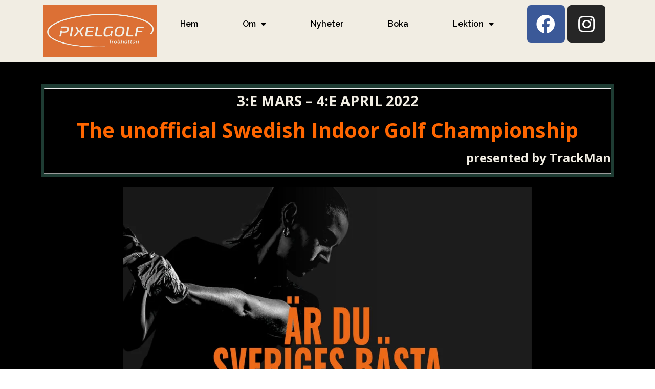

--- FILE ---
content_type: text/html; charset=UTF-8
request_url: https://pixelgolf.se/trackman-sweden-lanserar-ny-indoortavling/
body_size: 21763
content:
<!doctype html>
<html lang="en-US">
<head>
	<meta charset="UTF-8">
		<meta name="viewport" content="width=device-width, initial-scale=1">
	<link rel="profile" href="http://gmpg.org/xfn/11">
	<title>TrackMan Sweden lanserar ny Indoortävling &#8211; pixelgolf</title>
<meta name='robots' content='max-image-preview:large' />
<script type='application/javascript'>console.log('PixelYourSite Free version 9.3.2');</script>
<link rel='dns-prefetch' href='//s.w.org' />
<link rel="alternate" type="application/rss+xml" title="pixelgolf &raquo; Feed" href="https://pixelgolf.se/feed/" />
<link rel="alternate" type="application/rss+xml" title="pixelgolf &raquo; Comments Feed" href="https://pixelgolf.se/comments/feed/" />
<link rel="alternate" type="application/rss+xml" title="pixelgolf &raquo; TrackMan Sweden lanserar ny Indoortävling Comments Feed" href="https://pixelgolf.se/trackman-sweden-lanserar-ny-indoortavling/feed/" />
		<script type="text/javascript">
			window._wpemojiSettings = {"baseUrl":"https:\/\/s.w.org\/images\/core\/emoji\/13.1.0\/72x72\/","ext":".png","svgUrl":"https:\/\/s.w.org\/images\/core\/emoji\/13.1.0\/svg\/","svgExt":".svg","source":{"concatemoji":"https:\/\/pixelgolf.se\/wp-includes\/js\/wp-emoji-release.min.js?ver=5.8.12"}};
			!function(e,a,t){var n,r,o,i=a.createElement("canvas"),p=i.getContext&&i.getContext("2d");function s(e,t){var a=String.fromCharCode;p.clearRect(0,0,i.width,i.height),p.fillText(a.apply(this,e),0,0);e=i.toDataURL();return p.clearRect(0,0,i.width,i.height),p.fillText(a.apply(this,t),0,0),e===i.toDataURL()}function c(e){var t=a.createElement("script");t.src=e,t.defer=t.type="text/javascript",a.getElementsByTagName("head")[0].appendChild(t)}for(o=Array("flag","emoji"),t.supports={everything:!0,everythingExceptFlag:!0},r=0;r<o.length;r++)t.supports[o[r]]=function(e){if(!p||!p.fillText)return!1;switch(p.textBaseline="top",p.font="600 32px Arial",e){case"flag":return s([127987,65039,8205,9895,65039],[127987,65039,8203,9895,65039])?!1:!s([55356,56826,55356,56819],[55356,56826,8203,55356,56819])&&!s([55356,57332,56128,56423,56128,56418,56128,56421,56128,56430,56128,56423,56128,56447],[55356,57332,8203,56128,56423,8203,56128,56418,8203,56128,56421,8203,56128,56430,8203,56128,56423,8203,56128,56447]);case"emoji":return!s([10084,65039,8205,55357,56613],[10084,65039,8203,55357,56613])}return!1}(o[r]),t.supports.everything=t.supports.everything&&t.supports[o[r]],"flag"!==o[r]&&(t.supports.everythingExceptFlag=t.supports.everythingExceptFlag&&t.supports[o[r]]);t.supports.everythingExceptFlag=t.supports.everythingExceptFlag&&!t.supports.flag,t.DOMReady=!1,t.readyCallback=function(){t.DOMReady=!0},t.supports.everything||(n=function(){t.readyCallback()},a.addEventListener?(a.addEventListener("DOMContentLoaded",n,!1),e.addEventListener("load",n,!1)):(e.attachEvent("onload",n),a.attachEvent("onreadystatechange",function(){"complete"===a.readyState&&t.readyCallback()})),(n=t.source||{}).concatemoji?c(n.concatemoji):n.wpemoji&&n.twemoji&&(c(n.twemoji),c(n.wpemoji)))}(window,document,window._wpemojiSettings);
		</script>
		<style type="text/css">
img.wp-smiley,
img.emoji {
	display: inline !important;
	border: none !important;
	box-shadow: none !important;
	height: 1em !important;
	width: 1em !important;
	margin: 0 .07em !important;
	vertical-align: -0.1em !important;
	background: none !important;
	padding: 0 !important;
}
</style>
	<link rel='stylesheet' id='wp-block-library-css'  href='https://pixelgolf.se/wp-includes/css/dist/block-library/style.min.css?ver=5.8.12' type='text/css' media='all' />
<link rel='stylesheet' id='hello-elementor-css'  href='https://pixelgolf.se/wp-content/themes/hello-elementor/style.min.css?ver=2.4.1' type='text/css' media='all' />
<link rel='stylesheet' id='hello-elementor-theme-style-css'  href='https://pixelgolf.se/wp-content/themes/hello-elementor/theme.min.css?ver=2.4.1' type='text/css' media='all' />
<link rel='stylesheet' id='elementor-icons-css'  href='https://pixelgolf.se/wp-content/plugins/elementor/assets/lib/eicons/css/elementor-icons.min.css?ver=5.16.0' type='text/css' media='all' />
<link rel='stylesheet' id='elementor-frontend-css'  href='https://pixelgolf.se/wp-content/plugins/elementor/assets/css/frontend-lite.min.css?ver=3.7.5' type='text/css' media='all' />
<style id='elementor-frontend-inline-css' type='text/css'>
.elementor-kit-5{--e-global-color-primary:#F1EDE3;--e-global-color-secondary:#1E3C33;--e-global-color-text:#000000;--e-global-color-accent:#DC6F34;--e-global-typography-primary-font-family:"Raleway";--e-global-typography-primary-font-weight:600;--e-global-typography-secondary-font-family:"Raleway";--e-global-typography-secondary-font-weight:400;--e-global-typography-text-font-family:"Open Sans";--e-global-typography-text-font-weight:400;--e-global-typography-accent-font-family:"Open Sans";--e-global-typography-accent-font-weight:500;}.elementor-section.elementor-section-boxed > .elementor-container{max-width:1140px;}.e-container{--container-max-width:1140px;}.elementor-widget:not(:last-child){margin-bottom:20px;}.elementor-element{--widgets-spacing:20px;}{}h1.entry-title{display:var(--page-title-display);}.elementor-kit-5 e-page-transition{background-color:#FFBC7D;}.site-header{padding-right:0px;padding-left:0px;}.site-footer{background-color:var( --e-global-color-primary );}@media(max-width:1024px){.elementor-section.elementor-section-boxed > .elementor-container{max-width:1024px;}.e-container{--container-max-width:1024px;}.site-footer .site-description{font-size:16px;line-height:1.4em;letter-spacing:0px;}.site-footer .copyright p{font-size:12px;line-height:1.4em;}}@media(max-width:767px){.elementor-section.elementor-section-boxed > .elementor-container{max-width:767px;}.e-container{--container-max-width:767px;}.site-footer .site-description{font-size:20px;letter-spacing:1.5px;}.site-footer .copyright p{font-size:12px;}}
.elementor-widget-heading .elementor-heading-title{color:var( --e-global-color-primary );font-family:var( --e-global-typography-primary-font-family ), Sans-serif;font-weight:var( --e-global-typography-primary-font-weight );}.elementor-widget-image .widget-image-caption{color:var( --e-global-color-text );font-family:var( --e-global-typography-text-font-family ), Sans-serif;font-weight:var( --e-global-typography-text-font-weight );}.elementor-widget-text-editor{color:var( --e-global-color-text );font-family:var( --e-global-typography-text-font-family ), Sans-serif;font-weight:var( --e-global-typography-text-font-weight );}.elementor-widget-text-editor.elementor-drop-cap-view-stacked .elementor-drop-cap{background-color:var( --e-global-color-primary );}.elementor-widget-text-editor.elementor-drop-cap-view-framed .elementor-drop-cap, .elementor-widget-text-editor.elementor-drop-cap-view-default .elementor-drop-cap{color:var( --e-global-color-primary );border-color:var( --e-global-color-primary );}.elementor-widget-button .elementor-button{font-family:var( --e-global-typography-accent-font-family ), Sans-serif;font-weight:var( --e-global-typography-accent-font-weight );background-color:var( --e-global-color-accent );}.elementor-widget-divider{--divider-color:var( --e-global-color-secondary );}.elementor-widget-divider .elementor-divider__text{color:var( --e-global-color-secondary );font-family:var( --e-global-typography-secondary-font-family ), Sans-serif;font-weight:var( --e-global-typography-secondary-font-weight );}.elementor-widget-divider.elementor-view-stacked .elementor-icon{background-color:var( --e-global-color-secondary );}.elementor-widget-divider.elementor-view-framed .elementor-icon, .elementor-widget-divider.elementor-view-default .elementor-icon{color:var( --e-global-color-secondary );border-color:var( --e-global-color-secondary );}.elementor-widget-divider.elementor-view-framed .elementor-icon, .elementor-widget-divider.elementor-view-default .elementor-icon svg{fill:var( --e-global-color-secondary );}.elementor-widget-image-box .elementor-image-box-title{color:var( --e-global-color-primary );font-family:var( --e-global-typography-primary-font-family ), Sans-serif;font-weight:var( --e-global-typography-primary-font-weight );}.elementor-widget-image-box .elementor-image-box-description{color:var( --e-global-color-text );font-family:var( --e-global-typography-text-font-family ), Sans-serif;font-weight:var( --e-global-typography-text-font-weight );}.elementor-widget-icon.elementor-view-stacked .elementor-icon{background-color:var( --e-global-color-primary );}.elementor-widget-icon.elementor-view-framed .elementor-icon, .elementor-widget-icon.elementor-view-default .elementor-icon{color:var( --e-global-color-primary );border-color:var( --e-global-color-primary );}.elementor-widget-icon.elementor-view-framed .elementor-icon, .elementor-widget-icon.elementor-view-default .elementor-icon svg{fill:var( --e-global-color-primary );}.elementor-widget-icon-box.elementor-view-stacked .elementor-icon{background-color:var( --e-global-color-primary );}.elementor-widget-icon-box.elementor-view-framed .elementor-icon, .elementor-widget-icon-box.elementor-view-default .elementor-icon{fill:var( --e-global-color-primary );color:var( --e-global-color-primary );border-color:var( --e-global-color-primary );}.elementor-widget-icon-box .elementor-icon-box-title{color:var( --e-global-color-primary );}.elementor-widget-icon-box .elementor-icon-box-title, .elementor-widget-icon-box .elementor-icon-box-title a{font-family:var( --e-global-typography-primary-font-family ), Sans-serif;font-weight:var( --e-global-typography-primary-font-weight );}.elementor-widget-icon-box .elementor-icon-box-description{color:var( --e-global-color-text );font-family:var( --e-global-typography-text-font-family ), Sans-serif;font-weight:var( --e-global-typography-text-font-weight );}.elementor-widget-star-rating .elementor-star-rating__title{color:var( --e-global-color-text );font-family:var( --e-global-typography-text-font-family ), Sans-serif;font-weight:var( --e-global-typography-text-font-weight );}.elementor-widget-image-gallery .gallery-item .gallery-caption{font-family:var( --e-global-typography-accent-font-family ), Sans-serif;font-weight:var( --e-global-typography-accent-font-weight );}.elementor-widget-icon-list .elementor-icon-list-item:not(:last-child):after{border-color:var( --e-global-color-text );}.elementor-widget-icon-list .elementor-icon-list-icon i{color:var( --e-global-color-primary );}.elementor-widget-icon-list .elementor-icon-list-icon svg{fill:var( --e-global-color-primary );}.elementor-widget-icon-list .elementor-icon-list-text{color:var( --e-global-color-secondary );}.elementor-widget-icon-list .elementor-icon-list-item > .elementor-icon-list-text, .elementor-widget-icon-list .elementor-icon-list-item > a{font-family:var( --e-global-typography-text-font-family ), Sans-serif;font-weight:var( --e-global-typography-text-font-weight );}.elementor-widget-counter .elementor-counter-number-wrapper{color:var( --e-global-color-primary );font-family:var( --e-global-typography-primary-font-family ), Sans-serif;font-weight:var( --e-global-typography-primary-font-weight );}.elementor-widget-counter .elementor-counter-title{color:var( --e-global-color-secondary );font-family:var( --e-global-typography-secondary-font-family ), Sans-serif;font-weight:var( --e-global-typography-secondary-font-weight );}.elementor-widget-progress .elementor-progress-wrapper .elementor-progress-bar{background-color:var( --e-global-color-primary );}.elementor-widget-progress .elementor-title{color:var( --e-global-color-primary );font-family:var( --e-global-typography-text-font-family ), Sans-serif;font-weight:var( --e-global-typography-text-font-weight );}.elementor-widget-testimonial .elementor-testimonial-content{color:var( --e-global-color-text );font-family:var( --e-global-typography-text-font-family ), Sans-serif;font-weight:var( --e-global-typography-text-font-weight );}.elementor-widget-testimonial .elementor-testimonial-name{color:var( --e-global-color-primary );font-family:var( --e-global-typography-primary-font-family ), Sans-serif;font-weight:var( --e-global-typography-primary-font-weight );}.elementor-widget-testimonial .elementor-testimonial-job{color:var( --e-global-color-secondary );font-family:var( --e-global-typography-secondary-font-family ), Sans-serif;font-weight:var( --e-global-typography-secondary-font-weight );}.elementor-widget-tabs .elementor-tab-title, .elementor-widget-tabs .elementor-tab-title a{color:var( --e-global-color-primary );}.elementor-widget-tabs .elementor-tab-title.elementor-active,
					 .elementor-widget-tabs .elementor-tab-title.elementor-active a{color:var( --e-global-color-accent );}.elementor-widget-tabs .elementor-tab-title{font-family:var( --e-global-typography-primary-font-family ), Sans-serif;font-weight:var( --e-global-typography-primary-font-weight );}.elementor-widget-tabs .elementor-tab-content{color:var( --e-global-color-text );font-family:var( --e-global-typography-text-font-family ), Sans-serif;font-weight:var( --e-global-typography-text-font-weight );}.elementor-widget-accordion .elementor-accordion-icon, .elementor-widget-accordion .elementor-accordion-title{color:var( --e-global-color-primary );}.elementor-widget-accordion .elementor-accordion-icon svg{fill:var( --e-global-color-primary );}.elementor-widget-accordion .elementor-active .elementor-accordion-icon, .elementor-widget-accordion .elementor-active .elementor-accordion-title{color:var( --e-global-color-accent );}.elementor-widget-accordion .elementor-active .elementor-accordion-icon svg{fill:var( --e-global-color-accent );}.elementor-widget-accordion .elementor-accordion-title{font-family:var( --e-global-typography-primary-font-family ), Sans-serif;font-weight:var( --e-global-typography-primary-font-weight );}.elementor-widget-accordion .elementor-tab-content{color:var( --e-global-color-text );font-family:var( --e-global-typography-text-font-family ), Sans-serif;font-weight:var( --e-global-typography-text-font-weight );}.elementor-widget-toggle .elementor-toggle-title, .elementor-widget-toggle .elementor-toggle-icon{color:var( --e-global-color-primary );}.elementor-widget-toggle .elementor-toggle-icon svg{fill:var( --e-global-color-primary );}.elementor-widget-toggle .elementor-tab-title.elementor-active a, .elementor-widget-toggle .elementor-tab-title.elementor-active .elementor-toggle-icon{color:var( --e-global-color-accent );}.elementor-widget-toggle .elementor-toggle-title{font-family:var( --e-global-typography-primary-font-family ), Sans-serif;font-weight:var( --e-global-typography-primary-font-weight );}.elementor-widget-toggle .elementor-tab-content{color:var( --e-global-color-text );font-family:var( --e-global-typography-text-font-family ), Sans-serif;font-weight:var( --e-global-typography-text-font-weight );}.elementor-widget-alert .elementor-alert-title{font-family:var( --e-global-typography-primary-font-family ), Sans-serif;font-weight:var( --e-global-typography-primary-font-weight );}.elementor-widget-alert .elementor-alert-description{font-family:var( --e-global-typography-text-font-family ), Sans-serif;font-weight:var( --e-global-typography-text-font-weight );}.elementor-widget-text-path{font-family:var( --e-global-typography-text-font-family ), Sans-serif;font-weight:var( --e-global-typography-text-font-weight );}.elementor-widget-theme-site-logo .widget-image-caption{color:var( --e-global-color-text );font-family:var( --e-global-typography-text-font-family ), Sans-serif;font-weight:var( --e-global-typography-text-font-weight );}.elementor-widget-theme-site-title .elementor-heading-title{color:var( --e-global-color-primary );font-family:var( --e-global-typography-primary-font-family ), Sans-serif;font-weight:var( --e-global-typography-primary-font-weight );}.elementor-widget-theme-page-title .elementor-heading-title{color:var( --e-global-color-primary );font-family:var( --e-global-typography-primary-font-family ), Sans-serif;font-weight:var( --e-global-typography-primary-font-weight );}.elementor-widget-theme-post-title .elementor-heading-title{color:var( --e-global-color-primary );font-family:var( --e-global-typography-primary-font-family ), Sans-serif;font-weight:var( --e-global-typography-primary-font-weight );}.elementor-widget-theme-post-excerpt .elementor-widget-container{color:var( --e-global-color-text );font-family:var( --e-global-typography-text-font-family ), Sans-serif;font-weight:var( --e-global-typography-text-font-weight );}.elementor-widget-theme-post-content{color:var( --e-global-color-text );font-family:var( --e-global-typography-text-font-family ), Sans-serif;font-weight:var( --e-global-typography-text-font-weight );}.elementor-widget-theme-post-featured-image .widget-image-caption{color:var( --e-global-color-text );font-family:var( --e-global-typography-text-font-family ), Sans-serif;font-weight:var( --e-global-typography-text-font-weight );}.elementor-widget-theme-archive-title .elementor-heading-title{color:var( --e-global-color-primary );font-family:var( --e-global-typography-primary-font-family ), Sans-serif;font-weight:var( --e-global-typography-primary-font-weight );}.elementor-widget-archive-posts .elementor-post__title, .elementor-widget-archive-posts .elementor-post__title a{color:var( --e-global-color-secondary );font-family:var( --e-global-typography-primary-font-family ), Sans-serif;font-weight:var( --e-global-typography-primary-font-weight );}.elementor-widget-archive-posts .elementor-post__meta-data{font-family:var( --e-global-typography-secondary-font-family ), Sans-serif;font-weight:var( --e-global-typography-secondary-font-weight );}.elementor-widget-archive-posts .elementor-post__excerpt p{font-family:var( --e-global-typography-text-font-family ), Sans-serif;font-weight:var( --e-global-typography-text-font-weight );}.elementor-widget-archive-posts .elementor-post__read-more{color:var( --e-global-color-accent );}.elementor-widget-archive-posts a.elementor-post__read-more{font-family:var( --e-global-typography-accent-font-family ), Sans-serif;font-weight:var( --e-global-typography-accent-font-weight );}.elementor-widget-archive-posts .elementor-post__card .elementor-post__badge{background-color:var( --e-global-color-accent );font-family:var( --e-global-typography-accent-font-family ), Sans-serif;font-weight:var( --e-global-typography-accent-font-weight );}.elementor-widget-archive-posts .elementor-pagination{font-family:var( --e-global-typography-secondary-font-family ), Sans-serif;font-weight:var( --e-global-typography-secondary-font-weight );}.elementor-widget-archive-posts .elementor-button{font-family:var( --e-global-typography-accent-font-family ), Sans-serif;font-weight:var( --e-global-typography-accent-font-weight );background-color:var( --e-global-color-accent );}.elementor-widget-archive-posts .e-load-more-message{font-family:var( --e-global-typography-secondary-font-family ), Sans-serif;font-weight:var( --e-global-typography-secondary-font-weight );}.elementor-widget-archive-posts .elementor-posts-nothing-found{color:var( --e-global-color-text );font-family:var( --e-global-typography-text-font-family ), Sans-serif;font-weight:var( --e-global-typography-text-font-weight );}.elementor-widget-posts .elementor-post__title, .elementor-widget-posts .elementor-post__title a{color:var( --e-global-color-secondary );font-family:var( --e-global-typography-primary-font-family ), Sans-serif;font-weight:var( --e-global-typography-primary-font-weight );}.elementor-widget-posts .elementor-post__meta-data{font-family:var( --e-global-typography-secondary-font-family ), Sans-serif;font-weight:var( --e-global-typography-secondary-font-weight );}.elementor-widget-posts .elementor-post__excerpt p{font-family:var( --e-global-typography-text-font-family ), Sans-serif;font-weight:var( --e-global-typography-text-font-weight );}.elementor-widget-posts .elementor-post__read-more{color:var( --e-global-color-accent );}.elementor-widget-posts a.elementor-post__read-more{font-family:var( --e-global-typography-accent-font-family ), Sans-serif;font-weight:var( --e-global-typography-accent-font-weight );}.elementor-widget-posts .elementor-post__card .elementor-post__badge{background-color:var( --e-global-color-accent );font-family:var( --e-global-typography-accent-font-family ), Sans-serif;font-weight:var( --e-global-typography-accent-font-weight );}.elementor-widget-posts .elementor-pagination{font-family:var( --e-global-typography-secondary-font-family ), Sans-serif;font-weight:var( --e-global-typography-secondary-font-weight );}.elementor-widget-posts .elementor-button{font-family:var( --e-global-typography-accent-font-family ), Sans-serif;font-weight:var( --e-global-typography-accent-font-weight );background-color:var( --e-global-color-accent );}.elementor-widget-posts .e-load-more-message{font-family:var( --e-global-typography-secondary-font-family ), Sans-serif;font-weight:var( --e-global-typography-secondary-font-weight );}.elementor-widget-portfolio a .elementor-portfolio-item__overlay{background-color:var( --e-global-color-accent );}.elementor-widget-portfolio .elementor-portfolio-item__title{font-family:var( --e-global-typography-primary-font-family ), Sans-serif;font-weight:var( --e-global-typography-primary-font-weight );}.elementor-widget-portfolio .elementor-portfolio__filter{color:var( --e-global-color-text );font-family:var( --e-global-typography-primary-font-family ), Sans-serif;font-weight:var( --e-global-typography-primary-font-weight );}.elementor-widget-portfolio .elementor-portfolio__filter.elementor-active{color:var( --e-global-color-primary );}.elementor-widget-gallery .elementor-gallery-item__title{font-family:var( --e-global-typography-primary-font-family ), Sans-serif;font-weight:var( --e-global-typography-primary-font-weight );}.elementor-widget-gallery .elementor-gallery-item__description{font-family:var( --e-global-typography-text-font-family ), Sans-serif;font-weight:var( --e-global-typography-text-font-weight );}.elementor-widget-gallery{--galleries-title-color-normal:var( --e-global-color-primary );--galleries-title-color-hover:var( --e-global-color-secondary );--galleries-pointer-bg-color-hover:var( --e-global-color-accent );--gallery-title-color-active:var( --e-global-color-secondary );--galleries-pointer-bg-color-active:var( --e-global-color-accent );}.elementor-widget-gallery .elementor-gallery-title{font-family:var( --e-global-typography-primary-font-family ), Sans-serif;font-weight:var( --e-global-typography-primary-font-weight );}.elementor-widget-form .elementor-field-group > label, .elementor-widget-form .elementor-field-subgroup label{color:var( --e-global-color-text );}.elementor-widget-form .elementor-field-group > label{font-family:var( --e-global-typography-text-font-family ), Sans-serif;font-weight:var( --e-global-typography-text-font-weight );}.elementor-widget-form .elementor-field-type-html{color:var( --e-global-color-text );font-family:var( --e-global-typography-text-font-family ), Sans-serif;font-weight:var( --e-global-typography-text-font-weight );}.elementor-widget-form .elementor-field-group .elementor-field{color:var( --e-global-color-text );}.elementor-widget-form .elementor-field-group .elementor-field, .elementor-widget-form .elementor-field-subgroup label{font-family:var( --e-global-typography-text-font-family ), Sans-serif;font-weight:var( --e-global-typography-text-font-weight );}.elementor-widget-form .elementor-button{font-family:var( --e-global-typography-accent-font-family ), Sans-serif;font-weight:var( --e-global-typography-accent-font-weight );}.elementor-widget-form .e-form__buttons__wrapper__button-next{background-color:var( --e-global-color-accent );}.elementor-widget-form .elementor-button[type="submit"]{background-color:var( --e-global-color-accent );}.elementor-widget-form .e-form__buttons__wrapper__button-previous{background-color:var( --e-global-color-accent );}.elementor-widget-form .elementor-message{font-family:var( --e-global-typography-text-font-family ), Sans-serif;font-weight:var( --e-global-typography-text-font-weight );}.elementor-widget-form .e-form__indicators__indicator, .elementor-widget-form .e-form__indicators__indicator__label{font-family:var( --e-global-typography-accent-font-family ), Sans-serif;font-weight:var( --e-global-typography-accent-font-weight );}.elementor-widget-form{--e-form-steps-indicator-inactive-primary-color:var( --e-global-color-text );--e-form-steps-indicator-active-primary-color:var( --e-global-color-accent );--e-form-steps-indicator-completed-primary-color:var( --e-global-color-accent );--e-form-steps-indicator-progress-color:var( --e-global-color-accent );--e-form-steps-indicator-progress-background-color:var( --e-global-color-text );--e-form-steps-indicator-progress-meter-color:var( --e-global-color-text );}.elementor-widget-form .e-form__indicators__indicator__progress__meter{font-family:var( --e-global-typography-accent-font-family ), Sans-serif;font-weight:var( --e-global-typography-accent-font-weight );}.elementor-widget-login .elementor-field-group > a{color:var( --e-global-color-text );}.elementor-widget-login .elementor-field-group > a:hover{color:var( --e-global-color-accent );}.elementor-widget-login .elementor-form-fields-wrapper label{color:var( --e-global-color-text );font-family:var( --e-global-typography-text-font-family ), Sans-serif;font-weight:var( --e-global-typography-text-font-weight );}.elementor-widget-login .elementor-field-group .elementor-field{color:var( --e-global-color-text );}.elementor-widget-login .elementor-field-group .elementor-field, .elementor-widget-login .elementor-field-subgroup label{font-family:var( --e-global-typography-text-font-family ), Sans-serif;font-weight:var( --e-global-typography-text-font-weight );}.elementor-widget-login .elementor-button{font-family:var( --e-global-typography-accent-font-family ), Sans-serif;font-weight:var( --e-global-typography-accent-font-weight );background-color:var( --e-global-color-accent );}.elementor-widget-login .elementor-widget-container .elementor-login__logged-in-message{color:var( --e-global-color-text );font-family:var( --e-global-typography-text-font-family ), Sans-serif;font-weight:var( --e-global-typography-text-font-weight );}.elementor-widget-slides .elementor-slide-heading{font-family:var( --e-global-typography-primary-font-family ), Sans-serif;font-weight:var( --e-global-typography-primary-font-weight );}.elementor-widget-slides .elementor-slide-description{font-family:var( --e-global-typography-secondary-font-family ), Sans-serif;font-weight:var( --e-global-typography-secondary-font-weight );}.elementor-widget-slides .elementor-slide-button{font-family:var( --e-global-typography-accent-font-family ), Sans-serif;font-weight:var( --e-global-typography-accent-font-weight );}.elementor-widget-nav-menu .elementor-nav-menu .elementor-item{font-family:var( --e-global-typography-primary-font-family ), Sans-serif;font-weight:var( --e-global-typography-primary-font-weight );}.elementor-widget-nav-menu .elementor-nav-menu--main .elementor-item{color:var( --e-global-color-text );fill:var( --e-global-color-text );}.elementor-widget-nav-menu .elementor-nav-menu--main .elementor-item:hover,
					.elementor-widget-nav-menu .elementor-nav-menu--main .elementor-item.elementor-item-active,
					.elementor-widget-nav-menu .elementor-nav-menu--main .elementor-item.highlighted,
					.elementor-widget-nav-menu .elementor-nav-menu--main .elementor-item:focus{color:var( --e-global-color-accent );fill:var( --e-global-color-accent );}.elementor-widget-nav-menu .elementor-nav-menu--main:not(.e--pointer-framed) .elementor-item:before,
					.elementor-widget-nav-menu .elementor-nav-menu--main:not(.e--pointer-framed) .elementor-item:after{background-color:var( --e-global-color-accent );}.elementor-widget-nav-menu .e--pointer-framed .elementor-item:before,
					.elementor-widget-nav-menu .e--pointer-framed .elementor-item:after{border-color:var( --e-global-color-accent );}.elementor-widget-nav-menu{--e-nav-menu-divider-color:var( --e-global-color-text );}.elementor-widget-nav-menu .elementor-nav-menu--dropdown .elementor-item, .elementor-widget-nav-menu .elementor-nav-menu--dropdown  .elementor-sub-item{font-family:var( --e-global-typography-accent-font-family ), Sans-serif;font-weight:var( --e-global-typography-accent-font-weight );}.elementor-widget-animated-headline .elementor-headline-dynamic-wrapper path{stroke:var( --e-global-color-accent );}.elementor-widget-animated-headline .elementor-headline-plain-text{color:var( --e-global-color-secondary );}.elementor-widget-animated-headline .elementor-headline{font-family:var( --e-global-typography-primary-font-family ), Sans-serif;font-weight:var( --e-global-typography-primary-font-weight );}.elementor-widget-animated-headline{--dynamic-text-color:var( --e-global-color-secondary );}.elementor-widget-animated-headline .elementor-headline-dynamic-text{font-family:var( --e-global-typography-primary-font-family ), Sans-serif;font-weight:var( --e-global-typography-primary-font-weight );}.elementor-widget-hotspot .widget-image-caption{font-family:var( --e-global-typography-text-font-family ), Sans-serif;font-weight:var( --e-global-typography-text-font-weight );}.elementor-widget-hotspot{--hotspot-color:var( --e-global-color-primary );--hotspot-box-color:var( --e-global-color-secondary );--tooltip-color:var( --e-global-color-secondary );}.elementor-widget-hotspot .e-hotspot__label{font-family:var( --e-global-typography-primary-font-family ), Sans-serif;font-weight:var( --e-global-typography-primary-font-weight );}.elementor-widget-hotspot .e-hotspot__tooltip{font-family:var( --e-global-typography-secondary-font-family ), Sans-serif;font-weight:var( --e-global-typography-secondary-font-weight );}.elementor-widget-price-list .elementor-price-list-header{color:var( --e-global-color-primary );font-family:var( --e-global-typography-primary-font-family ), Sans-serif;font-weight:var( --e-global-typography-primary-font-weight );}.elementor-widget-price-list .elementor-price-list-price{color:var( --e-global-color-primary );font-family:var( --e-global-typography-primary-font-family ), Sans-serif;font-weight:var( --e-global-typography-primary-font-weight );}.elementor-widget-price-list .elementor-price-list-description{color:var( --e-global-color-text );font-family:var( --e-global-typography-text-font-family ), Sans-serif;font-weight:var( --e-global-typography-text-font-weight );}.elementor-widget-price-list .elementor-price-list-separator{border-bottom-color:var( --e-global-color-secondary );}.elementor-widget-price-table{--e-price-table-header-background-color:var( --e-global-color-secondary );}.elementor-widget-price-table .elementor-price-table__heading{font-family:var( --e-global-typography-primary-font-family ), Sans-serif;font-weight:var( --e-global-typography-primary-font-weight );}.elementor-widget-price-table .elementor-price-table__subheading{font-family:var( --e-global-typography-secondary-font-family ), Sans-serif;font-weight:var( --e-global-typography-secondary-font-weight );}.elementor-widget-price-table .elementor-price-table .elementor-price-table__price{font-family:var( --e-global-typography-primary-font-family ), Sans-serif;font-weight:var( --e-global-typography-primary-font-weight );}.elementor-widget-price-table .elementor-price-table__original-price{color:var( --e-global-color-secondary );font-family:var( --e-global-typography-primary-font-family ), Sans-serif;font-weight:var( --e-global-typography-primary-font-weight );}.elementor-widget-price-table .elementor-price-table__period{color:var( --e-global-color-secondary );font-family:var( --e-global-typography-secondary-font-family ), Sans-serif;font-weight:var( --e-global-typography-secondary-font-weight );}.elementor-widget-price-table .elementor-price-table__features-list{--e-price-table-features-list-color:var( --e-global-color-text );}.elementor-widget-price-table .elementor-price-table__features-list li{font-family:var( --e-global-typography-text-font-family ), Sans-serif;font-weight:var( --e-global-typography-text-font-weight );}.elementor-widget-price-table .elementor-price-table__features-list li:before{border-top-color:var( --e-global-color-text );}.elementor-widget-price-table .elementor-price-table__button{font-family:var( --e-global-typography-accent-font-family ), Sans-serif;font-weight:var( --e-global-typography-accent-font-weight );background-color:var( --e-global-color-accent );}.elementor-widget-price-table .elementor-price-table__additional_info{color:var( --e-global-color-text );font-family:var( --e-global-typography-text-font-family ), Sans-serif;font-weight:var( --e-global-typography-text-font-weight );}.elementor-widget-price-table .elementor-price-table__ribbon-inner{background-color:var( --e-global-color-accent );font-family:var( --e-global-typography-accent-font-family ), Sans-serif;font-weight:var( --e-global-typography-accent-font-weight );}.elementor-widget-flip-box .elementor-flip-box__front .elementor-flip-box__layer__title{font-family:var( --e-global-typography-primary-font-family ), Sans-serif;font-weight:var( --e-global-typography-primary-font-weight );}.elementor-widget-flip-box .elementor-flip-box__front .elementor-flip-box__layer__description{font-family:var( --e-global-typography-text-font-family ), Sans-serif;font-weight:var( --e-global-typography-text-font-weight );}.elementor-widget-flip-box .elementor-flip-box__back .elementor-flip-box__layer__title{font-family:var( --e-global-typography-primary-font-family ), Sans-serif;font-weight:var( --e-global-typography-primary-font-weight );}.elementor-widget-flip-box .elementor-flip-box__back .elementor-flip-box__layer__description{font-family:var( --e-global-typography-text-font-family ), Sans-serif;font-weight:var( --e-global-typography-text-font-weight );}.elementor-widget-flip-box .elementor-flip-box__button{font-family:var( --e-global-typography-accent-font-family ), Sans-serif;font-weight:var( --e-global-typography-accent-font-weight );}.elementor-widget-call-to-action .elementor-cta__title{font-family:var( --e-global-typography-primary-font-family ), Sans-serif;font-weight:var( --e-global-typography-primary-font-weight );}.elementor-widget-call-to-action .elementor-cta__description{font-family:var( --e-global-typography-text-font-family ), Sans-serif;font-weight:var( --e-global-typography-text-font-weight );}.elementor-widget-call-to-action .elementor-cta__button{font-family:var( --e-global-typography-accent-font-family ), Sans-serif;font-weight:var( --e-global-typography-accent-font-weight );}.elementor-widget-call-to-action .elementor-ribbon-inner{background-color:var( --e-global-color-accent );font-family:var( --e-global-typography-accent-font-family ), Sans-serif;font-weight:var( --e-global-typography-accent-font-weight );}.elementor-widget-media-carousel .elementor-carousel-image-overlay{font-family:var( --e-global-typography-accent-font-family ), Sans-serif;font-weight:var( --e-global-typography-accent-font-weight );}.elementor-widget-testimonial-carousel .elementor-testimonial__text{color:var( --e-global-color-text );font-family:var( --e-global-typography-text-font-family ), Sans-serif;font-weight:var( --e-global-typography-text-font-weight );}.elementor-widget-testimonial-carousel .elementor-testimonial__name{color:var( --e-global-color-text );font-family:var( --e-global-typography-primary-font-family ), Sans-serif;font-weight:var( --e-global-typography-primary-font-weight );}.elementor-widget-testimonial-carousel .elementor-testimonial__title{color:var( --e-global-color-primary );font-family:var( --e-global-typography-secondary-font-family ), Sans-serif;font-weight:var( --e-global-typography-secondary-font-weight );}.elementor-widget-reviews .elementor-testimonial__header, .elementor-widget-reviews .elementor-testimonial__name{font-family:var( --e-global-typography-primary-font-family ), Sans-serif;font-weight:var( --e-global-typography-primary-font-weight );}.elementor-widget-reviews .elementor-testimonial__text{font-family:var( --e-global-typography-text-font-family ), Sans-serif;font-weight:var( --e-global-typography-text-font-weight );}.elementor-widget-table-of-contents{--header-color:var( --e-global-color-secondary );--item-text-color:var( --e-global-color-text );--item-text-hover-color:var( --e-global-color-accent );--marker-color:var( --e-global-color-text );}.elementor-widget-table-of-contents .elementor-toc__header, .elementor-widget-table-of-contents .elementor-toc__header-title{font-family:var( --e-global-typography-primary-font-family ), Sans-serif;font-weight:var( --e-global-typography-primary-font-weight );}.elementor-widget-table-of-contents .elementor-toc__list-item{font-family:var( --e-global-typography-text-font-family ), Sans-serif;font-weight:var( --e-global-typography-text-font-weight );}.elementor-widget-countdown .elementor-countdown-item{background-color:var( --e-global-color-primary );}.elementor-widget-countdown .elementor-countdown-digits{font-family:var( --e-global-typography-text-font-family ), Sans-serif;font-weight:var( --e-global-typography-text-font-weight );}.elementor-widget-countdown .elementor-countdown-label{font-family:var( --e-global-typography-secondary-font-family ), Sans-serif;font-weight:var( --e-global-typography-secondary-font-weight );}.elementor-widget-countdown .elementor-countdown-expire--message{color:var( --e-global-color-text );font-family:var( --e-global-typography-text-font-family ), Sans-serif;font-weight:var( --e-global-typography-text-font-weight );}.elementor-widget-search-form input[type="search"].elementor-search-form__input{font-family:var( --e-global-typography-text-font-family ), Sans-serif;font-weight:var( --e-global-typography-text-font-weight );}.elementor-widget-search-form .elementor-search-form__input,
					.elementor-widget-search-form .elementor-search-form__icon,
					.elementor-widget-search-form .elementor-lightbox .dialog-lightbox-close-button,
					.elementor-widget-search-form .elementor-lightbox .dialog-lightbox-close-button:hover,
					.elementor-widget-search-form.elementor-search-form--skin-full_screen input[type="search"].elementor-search-form__input{color:var( --e-global-color-text );fill:var( --e-global-color-text );}.elementor-widget-search-form .elementor-search-form__submit{font-family:var( --e-global-typography-text-font-family ), Sans-serif;font-weight:var( --e-global-typography-text-font-weight );background-color:var( --e-global-color-secondary );}.elementor-widget-author-box .elementor-author-box__name{color:var( --e-global-color-secondary );font-family:var( --e-global-typography-primary-font-family ), Sans-serif;font-weight:var( --e-global-typography-primary-font-weight );}.elementor-widget-author-box .elementor-author-box__bio{color:var( --e-global-color-text );font-family:var( --e-global-typography-text-font-family ), Sans-serif;font-weight:var( --e-global-typography-text-font-weight );}.elementor-widget-author-box .elementor-author-box__button{color:var( --e-global-color-secondary );border-color:var( --e-global-color-secondary );font-family:var( --e-global-typography-accent-font-family ), Sans-serif;font-weight:var( --e-global-typography-accent-font-weight );}.elementor-widget-author-box .elementor-author-box__button:hover{border-color:var( --e-global-color-secondary );color:var( --e-global-color-secondary );}.elementor-widget-post-navigation span.post-navigation__prev--label{color:var( --e-global-color-text );}.elementor-widget-post-navigation span.post-navigation__next--label{color:var( --e-global-color-text );}.elementor-widget-post-navigation span.post-navigation__prev--label, .elementor-widget-post-navigation span.post-navigation__next--label{font-family:var( --e-global-typography-secondary-font-family ), Sans-serif;font-weight:var( --e-global-typography-secondary-font-weight );}.elementor-widget-post-navigation span.post-navigation__prev--title, .elementor-widget-post-navigation span.post-navigation__next--title{color:var( --e-global-color-secondary );font-family:var( --e-global-typography-secondary-font-family ), Sans-serif;font-weight:var( --e-global-typography-secondary-font-weight );}.elementor-widget-post-info .elementor-icon-list-item:not(:last-child):after{border-color:var( --e-global-color-text );}.elementor-widget-post-info .elementor-icon-list-icon i{color:var( --e-global-color-primary );}.elementor-widget-post-info .elementor-icon-list-icon svg{fill:var( --e-global-color-primary );}.elementor-widget-post-info .elementor-icon-list-text, .elementor-widget-post-info .elementor-icon-list-text a{color:var( --e-global-color-secondary );}.elementor-widget-post-info .elementor-icon-list-item{font-family:var( --e-global-typography-text-font-family ), Sans-serif;font-weight:var( --e-global-typography-text-font-weight );}.elementor-widget-sitemap .elementor-sitemap-title{color:var( --e-global-color-primary );font-family:var( --e-global-typography-primary-font-family ), Sans-serif;font-weight:var( --e-global-typography-primary-font-weight );}.elementor-widget-sitemap .elementor-sitemap-item, .elementor-widget-sitemap span.elementor-sitemap-list, .elementor-widget-sitemap .elementor-sitemap-item a{color:var( --e-global-color-text );font-family:var( --e-global-typography-text-font-family ), Sans-serif;font-weight:var( --e-global-typography-text-font-weight );}.elementor-widget-sitemap .elementor-sitemap-item{color:var( --e-global-color-text );}.elementor-widget-blockquote .elementor-blockquote__content{color:var( --e-global-color-text );}.elementor-widget-blockquote .elementor-blockquote__author{color:var( --e-global-color-secondary );}.elementor-widget-lottie{--caption-color:var( --e-global-color-text );}.elementor-widget-lottie .e-lottie__caption{font-family:var( --e-global-typography-text-font-family ), Sans-serif;font-weight:var( --e-global-typography-text-font-weight );}.elementor-widget-video-playlist .e-tabs-header .e-tabs-title{color:var( --e-global-color-text );}.elementor-widget-video-playlist .e-tabs-header .e-tabs-videos-count{color:var( --e-global-color-text );}.elementor-widget-video-playlist .e-tabs-header .e-tabs-header-right-side i{color:var( --e-global-color-text );}.elementor-widget-video-playlist .e-tabs-header .e-tabs-header-right-side svg{fill:var( --e-global-color-text );}.elementor-widget-video-playlist .e-tab-title .e-tab-title-text{color:var( --e-global-color-text );font-family:var( --e-global-typography-text-font-family ), Sans-serif;font-weight:var( --e-global-typography-text-font-weight );}.elementor-widget-video-playlist .e-tab-title .e-tab-title-text a{color:var( --e-global-color-text );}.elementor-widget-video-playlist .e-tab-title .e-tab-duration{color:var( --e-global-color-text );}.elementor-widget-video-playlist .e-tabs-items-wrapper .e-tab-title:where( .e-active, :hover ) .e-tab-title-text{color:var( --e-global-color-text );font-family:var( --e-global-typography-text-font-family ), Sans-serif;font-weight:var( --e-global-typography-text-font-weight );}.elementor-widget-video-playlist .e-tabs-items-wrapper .e-tab-title:where( .e-active, :hover ) .e-tab-title-text a{color:var( --e-global-color-text );}.elementor-widget-video-playlist .e-tabs-items-wrapper .e-tab-title:where( .e-active, :hover ) .e-tab-duration{color:var( --e-global-color-text );}.elementor-widget-video-playlist .e-tabs-items-wrapper .e-section-title{color:var( --e-global-color-text );}.elementor-widget-video-playlist .e-tabs-inner-tabs .e-inner-tabs-wrapper .e-inner-tab-title a{font-family:var( --e-global-typography-text-font-family ), Sans-serif;font-weight:var( --e-global-typography-text-font-weight );}.elementor-widget-video-playlist .e-tabs-inner-tabs .e-inner-tabs-content-wrapper .e-inner-tab-content .e-inner-tab-text{font-family:var( --e-global-typography-text-font-family ), Sans-serif;font-weight:var( --e-global-typography-text-font-weight );}.elementor-widget-video-playlist .e-tabs-inner-tabs .e-inner-tabs-content-wrapper .e-inner-tab-content button{color:var( --e-global-color-text );font-family:var( --e-global-typography-accent-font-family ), Sans-serif;font-weight:var( --e-global-typography-accent-font-weight );}.elementor-widget-video-playlist .e-tabs-inner-tabs .e-inner-tabs-content-wrapper .e-inner-tab-content button:hover{color:var( --e-global-color-text );}.elementor-widget-paypal-button .elementor-button{font-family:var( --e-global-typography-accent-font-family ), Sans-serif;font-weight:var( --e-global-typography-accent-font-weight );background-color:var( --e-global-color-accent );}.elementor-widget-paypal-button .elementor-message{font-family:var( --e-global-typography-text-font-family ), Sans-serif;font-weight:var( --e-global-typography-text-font-weight );}.elementor-widget-stripe-button .elementor-button{font-family:var( --e-global-typography-accent-font-family ), Sans-serif;font-weight:var( --e-global-typography-accent-font-weight );background-color:var( --e-global-color-accent );}.elementor-widget-stripe-button .elementor-message{font-family:var( --e-global-typography-text-font-family ), Sans-serif;font-weight:var( --e-global-typography-text-font-weight );}.elementor-widget-progress-tracker .current-progress-percentage{font-family:var( --e-global-typography-text-font-family ), Sans-serif;font-weight:var( --e-global-typography-text-font-weight );}
.elementor-1740 .elementor-element.elementor-element-57fdf26:not(.elementor-motion-effects-element-type-background), .elementor-1740 .elementor-element.elementor-element-57fdf26 > .elementor-motion-effects-container > .elementor-motion-effects-layer{background-color:var( --e-global-color-text );}.elementor-1740 .elementor-element.elementor-element-57fdf26{transition:background 0.3s, border 0.3s, border-radius 0.3s, box-shadow 0.3s;}.elementor-1740 .elementor-element.elementor-element-57fdf26 > .elementor-background-overlay{transition:background 0.3s, border-radius 0.3s, opacity 0.3s;}.elementor-1740 .elementor-element.elementor-element-653a857{--spacer-size:13px;}.elementor-1740 .elementor-element.elementor-element-b448db7{color:var( --e-global-color-primary );}.elementor-1740 .elementor-element.elementor-element-b448db7 > .elementor-widget-container{border-style:solid;border-width:6px 6px 6px 6px;border-color:var( --e-global-color-secondary );border-radius:-4px -4px -4px -4px;}.elementor-1740 .elementor-element.elementor-element-526e8b6{color:var( --e-global-color-primary );}.elementor-1740 .elementor-element.elementor-element-e5f6f50{color:var( --e-global-color-primary );}.elementor-1740 .elementor-element.elementor-element-e5f6f50 > .elementor-widget-container{border-style:solid;border-width:6px 6px 6px 6px;border-color:var( --e-global-color-secondary );border-radius:-4px -4px -4px -4px;}.elementor-1740 .elementor-element.elementor-element-d129948 .elementor-button .elementor-align-icon-right{margin-left:0px;}.elementor-1740 .elementor-element.elementor-element-d129948 .elementor-button .elementor-align-icon-left{margin-right:0px;}.elementor-1740 .elementor-element.elementor-element-680adcb{--spacer-size:50px;}:root{--page-title-display:none;}
.elementor-40 .elementor-element.elementor-element-b00de76 > .elementor-container{max-width:1131px;}.elementor-40 .elementor-element.elementor-element-b00de76:not(.elementor-motion-effects-element-type-background), .elementor-40 .elementor-element.elementor-element-b00de76 > .elementor-motion-effects-container > .elementor-motion-effects-layer{background-color:var( --e-global-color-primary );}.elementor-40 .elementor-element.elementor-element-b00de76 > .elementor-background-overlay{background-color:#FFFFFF;opacity:0;transition:background 0.3s, border-radius 0.3s, opacity 0.3s;}.elementor-40 .elementor-element.elementor-element-b00de76{transition:background 0.3s, border 0.3s, border-radius 0.3s, box-shadow 0.3s;color:var( --e-global-color-primary );}.elementor-40 .elementor-element.elementor-element-d10ee65 > .elementor-widget-wrap > .elementor-widget:not(.elementor-widget__width-auto):not(.elementor-widget__width-initial):not(:last-child):not(.elementor-absolute){margin-bottom:40px;}.elementor-40 .elementor-element.elementor-element-86d5a32{text-align:left;}.elementor-40 .elementor-element.elementor-element-86d5a32 img{width:710px;max-width:100%;height:102px;}.elementor-40 .elementor-element.elementor-element-87b2fb6 .elementor-menu-toggle{margin-left:auto;}.elementor-40 .elementor-element.elementor-element-87b2fb6 .elementor-nav-menu .elementor-item{font-family:var( --e-global-typography-primary-font-family ), Sans-serif;font-weight:var( --e-global-typography-primary-font-weight );}.elementor-40 .elementor-element.elementor-element-87b2fb6 .elementor-nav-menu--main .elementor-item{color:var( --e-global-color-text );fill:var( --e-global-color-text );padding-left:25px;padding-right:25px;padding-top:27px;padding-bottom:27px;}.elementor-40 .elementor-element.elementor-element-87b2fb6 .elementor-nav-menu--main .elementor-item:hover,
					.elementor-40 .elementor-element.elementor-element-87b2fb6 .elementor-nav-menu--main .elementor-item.elementor-item-active,
					.elementor-40 .elementor-element.elementor-element-87b2fb6 .elementor-nav-menu--main .elementor-item.highlighted,
					.elementor-40 .elementor-element.elementor-element-87b2fb6 .elementor-nav-menu--main .elementor-item:focus{color:var( --e-global-color-accent );fill:var( --e-global-color-accent );}.elementor-40 .elementor-element.elementor-element-87b2fb6 .elementor-nav-menu--main:not(.e--pointer-framed) .elementor-item:before,
					.elementor-40 .elementor-element.elementor-element-87b2fb6 .elementor-nav-menu--main:not(.e--pointer-framed) .elementor-item:after{background-color:var( --e-global-color-accent );}.elementor-40 .elementor-element.elementor-element-87b2fb6 .e--pointer-framed .elementor-item:before,
					.elementor-40 .elementor-element.elementor-element-87b2fb6 .e--pointer-framed .elementor-item:after{border-color:var( --e-global-color-accent );}.elementor-40 .elementor-element.elementor-element-87b2fb6 .e--pointer-framed .elementor-item:before{border-width:4px;}.elementor-40 .elementor-element.elementor-element-87b2fb6 .e--pointer-framed.e--animation-draw .elementor-item:before{border-width:0 0 4px 4px;}.elementor-40 .elementor-element.elementor-element-87b2fb6 .e--pointer-framed.e--animation-draw .elementor-item:after{border-width:4px 4px 0 0;}.elementor-40 .elementor-element.elementor-element-87b2fb6 .e--pointer-framed.e--animation-corners .elementor-item:before{border-width:4px 0 0 4px;}.elementor-40 .elementor-element.elementor-element-87b2fb6 .e--pointer-framed.e--animation-corners .elementor-item:after{border-width:0 4px 4px 0;}.elementor-40 .elementor-element.elementor-element-87b2fb6 .e--pointer-underline .elementor-item:after,
					 .elementor-40 .elementor-element.elementor-element-87b2fb6 .e--pointer-overline .elementor-item:before,
					 .elementor-40 .elementor-element.elementor-element-87b2fb6 .e--pointer-double-line .elementor-item:before,
					 .elementor-40 .elementor-element.elementor-element-87b2fb6 .e--pointer-double-line .elementor-item:after{height:4px;}.elementor-40 .elementor-element.elementor-element-87b2fb6{--e-nav-menu-horizontal-menu-item-margin:calc( 37px / 2 );--nav-menu-icon-size:21px;width:auto;max-width:auto;}.elementor-40 .elementor-element.elementor-element-87b2fb6 .elementor-nav-menu--main:not(.elementor-nav-menu--layout-horizontal) .elementor-nav-menu > li:not(:last-child){margin-bottom:37px;}.elementor-40 .elementor-element.elementor-element-87b2fb6 .elementor-nav-menu--dropdown a{padding-left:4px;padding-right:4px;}.elementor-40 .elementor-element.elementor-element-87b2fb6 .elementor-nav-menu--main > .elementor-nav-menu > li > .elementor-nav-menu--dropdown, .elementor-40 .elementor-element.elementor-element-87b2fb6 .elementor-nav-menu__container.elementor-nav-menu--dropdown{margin-top:5px !important;}.elementor-40 .elementor-element.elementor-element-87b2fb6 div.elementor-menu-toggle{color:var( --e-global-color-text );}.elementor-40 .elementor-element.elementor-element-87b2fb6 div.elementor-menu-toggle svg{fill:var( --e-global-color-text );}.elementor-40 .elementor-element.elementor-element-3796ebd{--grid-template-columns:repeat(0, auto);--icon-size:37px;--grid-column-gap:5px;--grid-row-gap:0px;width:auto;max-width:auto;}.elementor-40 .elementor-element.elementor-element-3796ebd .elementor-widget-container{text-align:right;}.elementor-40 .elementor-element.elementor-element-3796ebd > .elementor-widget-container{margin:0px 0px 0px 040px;}@media(max-width:1024px){.elementor-40 .elementor-element.elementor-element-3796ebd > .elementor-widget-container{margin:0px 0px 0px 0px;}}@media(min-width:768px){.elementor-40 .elementor-element.elementor-element-d10ee65{width:21.404%;}.elementor-40 .elementor-element.elementor-element-a9d841d{width:78.596%;}}@media(max-width:767px){.elementor-40 .elementor-element.elementor-element-86d5a32{text-align:left;}.elementor-40 .elementor-element.elementor-element-86d5a32 img{width:100%;max-width:100%;height:164px;object-fit:cover;}.elementor-40 .elementor-element.elementor-element-a9d841d.elementor-column > .elementor-widget-wrap{justify-content:flex-end;}.elementor-40 .elementor-element.elementor-element-87b2fb6 .e--pointer-framed .elementor-item:before{border-width:4px;}.elementor-40 .elementor-element.elementor-element-87b2fb6 .e--pointer-framed.e--animation-draw .elementor-item:before{border-width:0 0 4px 4px;}.elementor-40 .elementor-element.elementor-element-87b2fb6 .e--pointer-framed.e--animation-draw .elementor-item:after{border-width:4px 4px 0 0;}.elementor-40 .elementor-element.elementor-element-87b2fb6 .e--pointer-framed.e--animation-corners .elementor-item:before{border-width:4px 0 0 4px;}.elementor-40 .elementor-element.elementor-element-87b2fb6 .e--pointer-framed.e--animation-corners .elementor-item:after{border-width:0 4px 4px 0;}.elementor-40 .elementor-element.elementor-element-87b2fb6 .e--pointer-underline .elementor-item:after,
					 .elementor-40 .elementor-element.elementor-element-87b2fb6 .e--pointer-overline .elementor-item:before,
					 .elementor-40 .elementor-element.elementor-element-87b2fb6 .e--pointer-double-line .elementor-item:before,
					 .elementor-40 .elementor-element.elementor-element-87b2fb6 .e--pointer-double-line .elementor-item:after{height:4px;}.elementor-40 .elementor-element.elementor-element-87b2fb6{--nav-menu-icon-size:49px;}.elementor-40 .elementor-element.elementor-element-87b2fb6 .elementor-menu-toggle{border-radius:31px;}.elementor-40 .elementor-element.elementor-element-87b2fb6 > .elementor-widget-container{margin:0px 50px 0px 0px;}.elementor-40 .elementor-element.elementor-element-3796ebd > .elementor-widget-container{margin:0px 12px 0px 0px;}}
</style>
<link rel='stylesheet' id='elementor-pro-css'  href='https://pixelgolf.se/wp-content/plugins/elementor-pro/assets/css/frontend-lite.min.css?ver=3.7.6' type='text/css' media='all' />
<link rel='stylesheet' id='font-awesome-5-all-css'  href='https://pixelgolf.se/wp-content/plugins/elementor/assets/lib/font-awesome/css/all.min.css?ver=3.7.5' type='text/css' media='all' />
<link rel='stylesheet' id='font-awesome-4-shim-css'  href='https://pixelgolf.se/wp-content/plugins/elementor/assets/lib/font-awesome/css/v4-shims.min.css?ver=3.7.5' type='text/css' media='all' />
<link rel='stylesheet' id='google-fonts-1-css'  href='https://fonts.googleapis.com/css?family=Raleway%3A100%2C100italic%2C200%2C200italic%2C300%2C300italic%2C400%2C400italic%2C500%2C500italic%2C600%2C600italic%2C700%2C700italic%2C800%2C800italic%2C900%2C900italic%7COpen+Sans%3A100%2C100italic%2C200%2C200italic%2C300%2C300italic%2C400%2C400italic%2C500%2C500italic%2C600%2C600italic%2C700%2C700italic%2C800%2C800italic%2C900%2C900italic&#038;display=auto&#038;ver=5.8.12' type='text/css' media='all' />
<link rel='stylesheet' id='elementor-icons-shared-0-css'  href='https://pixelgolf.se/wp-content/plugins/elementor/assets/lib/font-awesome/css/fontawesome.min.css?ver=5.15.3' type='text/css' media='all' />
<link rel='stylesheet' id='elementor-icons-fa-solid-css'  href='https://pixelgolf.se/wp-content/plugins/elementor/assets/lib/font-awesome/css/solid.min.css?ver=5.15.3' type='text/css' media='all' />
<link rel='stylesheet' id='elementor-icons-fa-brands-css'  href='https://pixelgolf.se/wp-content/plugins/elementor/assets/lib/font-awesome/css/brands.min.css?ver=5.15.3' type='text/css' media='all' />
<script type='text/javascript' src='https://pixelgolf.se/wp-includes/js/jquery/jquery.min.js?ver=3.6.0' id='jquery-core-js'></script>
<script type='text/javascript' src='https://pixelgolf.se/wp-includes/js/jquery/jquery-migrate.min.js?ver=3.3.2' id='jquery-migrate-js'></script>
<script type='text/javascript' src='https://pixelgolf.se/wp-content/plugins/elementor/assets/lib/font-awesome/js/v4-shims.min.js?ver=3.7.5' id='font-awesome-4-shim-js'></script>
<script type='text/javascript' src='https://pixelgolf.se/wp-content/plugins/pixelyoursite/dist/scripts/jquery.bind-first-0.2.3.min.js?ver=5.8.12' id='jquery-bind-first-js'></script>
<script type='text/javascript' src='https://pixelgolf.se/wp-content/plugins/pixelyoursite/dist/scripts/js.cookie-2.1.3.min.js?ver=2.1.3' id='js-cookie-js'></script>
<script type='text/javascript' id='pys-js-extra'>
/* <![CDATA[ */
var pysOptions = {"staticEvents":{"facebook":{"init_event":[{"delay":0,"type":"static","name":"PageView","pixelIds":["607741644019412"],"eventID":"ab684f72-091a-4e6f-afbe-9e28366181e6","params":{"post_category":"Uncategorized","page_title":"TrackMan Sweden lanserar ny Indoort\u00e4vling","post_type":"post","post_id":1740,"plugin":"PixelYourSite","user_role":"guest","event_url":"pixelgolf.se\/trackman-sweden-lanserar-ny-indoortavling\/"},"e_id":"init_event","ids":[],"hasTimeWindow":false,"timeWindow":0,"woo_order":"","edd_order":""}]}},"dynamicEvents":{"automatic_event_form":{"facebook":{"delay":0,"type":"dyn","name":"Form","pixelIds":["607741644019412"],"eventID":"da54b7c8-c371-4375-a021-18ca479d7899","params":{"page_title":"TrackMan Sweden lanserar ny Indoort\u00e4vling","post_type":"post","post_id":1740,"plugin":"PixelYourSite","user_role":"guest","event_url":"pixelgolf.se\/trackman-sweden-lanserar-ny-indoortavling\/"},"e_id":"automatic_event_form","ids":[],"hasTimeWindow":false,"timeWindow":0,"woo_order":"","edd_order":""}},"automatic_event_download":{"facebook":{"delay":0,"type":"dyn","name":"Download","extensions":["","doc","exe","js","pdf","ppt","tgz","zip","xls"],"pixelIds":["607741644019412"],"eventID":"f8aee381-0959-4ece-a7f1-e43e06281f26","params":{"page_title":"TrackMan Sweden lanserar ny Indoort\u00e4vling","post_type":"post","post_id":1740,"plugin":"PixelYourSite","user_role":"guest","event_url":"pixelgolf.se\/trackman-sweden-lanserar-ny-indoortavling\/"},"e_id":"automatic_event_download","ids":[],"hasTimeWindow":false,"timeWindow":0,"woo_order":"","edd_order":""}},"automatic_event_comment":{"facebook":{"delay":0,"type":"dyn","name":"Comment","pixelIds":["607741644019412"],"eventID":"c17192de-a559-4f7a-a92f-83ad29e31544","params":{"page_title":"TrackMan Sweden lanserar ny Indoort\u00e4vling","post_type":"post","post_id":1740,"plugin":"PixelYourSite","user_role":"guest","event_url":"pixelgolf.se\/trackman-sweden-lanserar-ny-indoortavling\/"},"e_id":"automatic_event_comment","ids":[],"hasTimeWindow":false,"timeWindow":0,"woo_order":"","edd_order":""}},"automatic_event_scroll":{"facebook":{"delay":0,"type":"dyn","name":"PageScroll","scroll_percent":30,"pixelIds":["607741644019412"],"eventID":"5f95fc00-92f8-4666-be09-b636e21068f0","params":{"page_title":"TrackMan Sweden lanserar ny Indoort\u00e4vling","post_type":"post","post_id":1740,"plugin":"PixelYourSite","user_role":"guest","event_url":"pixelgolf.se\/trackman-sweden-lanserar-ny-indoortavling\/"},"e_id":"automatic_event_scroll","ids":[],"hasTimeWindow":false,"timeWindow":0,"woo_order":"","edd_order":""}},"automatic_event_time_on_page":{"facebook":{"delay":0,"type":"dyn","name":"TimeOnPage","time_on_page":30,"pixelIds":["607741644019412"],"eventID":"a0dee91c-0dda-4b00-b05b-1ee953978b28","params":{"page_title":"TrackMan Sweden lanserar ny Indoort\u00e4vling","post_type":"post","post_id":1740,"plugin":"PixelYourSite","user_role":"guest","event_url":"pixelgolf.se\/trackman-sweden-lanserar-ny-indoortavling\/"},"e_id":"automatic_event_time_on_page","ids":[],"hasTimeWindow":false,"timeWindow":0,"woo_order":"","edd_order":""}}},"triggerEvents":[],"triggerEventTypes":[],"facebook":{"pixelIds":["607741644019412"],"advancedMatching":[],"removeMetadata":false,"contentParams":{"post_type":"post","post_id":1740,"content_name":"TrackMan Sweden lanserar ny Indoort\u00e4vling","categories":"Uncategorized","tags":""},"commentEventEnabled":true,"wooVariableAsSimple":false,"downloadEnabled":true,"formEventEnabled":true,"ajaxForServerEvent":true,"serverApiEnabled":true,"wooCRSendFromServer":false},"debug":"","siteUrl":"https:\/\/pixelgolf.se","ajaxUrl":"https:\/\/pixelgolf.se\/wp-admin\/admin-ajax.php","ajax_event":"b396722f53","enable_remove_download_url_param":"1","cookie_duration":"7","last_visit_duration":"60","gdpr":{"ajax_enabled":false,"all_disabled_by_api":false,"facebook_disabled_by_api":false,"analytics_disabled_by_api":false,"google_ads_disabled_by_api":false,"pinterest_disabled_by_api":false,"bing_disabled_by_api":false,"facebook_prior_consent_enabled":true,"analytics_prior_consent_enabled":true,"google_ads_prior_consent_enabled":null,"pinterest_prior_consent_enabled":true,"bing_prior_consent_enabled":true,"cookiebot_integration_enabled":false,"cookiebot_facebook_consent_category":"marketing","cookiebot_analytics_consent_category":"statistics","cookiebot_google_ads_consent_category":null,"cookiebot_pinterest_consent_category":"marketing","cookiebot_bing_consent_category":"marketing","consent_magic_integration_enabled":false,"real_cookie_banner_integration_enabled":false,"cookie_notice_integration_enabled":false,"cookie_law_info_integration_enabled":false},"woo":{"enabled":false},"edd":{"enabled":false}};
/* ]]> */
</script>
<script type='text/javascript' src='https://pixelgolf.se/wp-content/plugins/pixelyoursite/dist/scripts/public.js?ver=9.3.2' id='pys-js'></script>
<link rel="https://api.w.org/" href="https://pixelgolf.se/wp-json/" /><link rel="alternate" type="application/json" href="https://pixelgolf.se/wp-json/wp/v2/posts/1740" /><link rel="EditURI" type="application/rsd+xml" title="RSD" href="https://pixelgolf.se/xmlrpc.php?rsd" />
<link rel="wlwmanifest" type="application/wlwmanifest+xml" href="https://pixelgolf.se/wp-includes/wlwmanifest.xml" /> 
<meta name="generator" content="WordPress 5.8.12" />
<link rel="canonical" href="https://pixelgolf.se/trackman-sweden-lanserar-ny-indoortavling/" />
<link rel='shortlink' href='https://pixelgolf.se/?p=1740' />
<link rel="alternate" type="application/json+oembed" href="https://pixelgolf.se/wp-json/oembed/1.0/embed?url=https%3A%2F%2Fpixelgolf.se%2Ftrackman-sweden-lanserar-ny-indoortavling%2F" />
<link rel="alternate" type="text/xml+oembed" href="https://pixelgolf.se/wp-json/oembed/1.0/embed?url=https%3A%2F%2Fpixelgolf.se%2Ftrackman-sweden-lanserar-ny-indoortavling%2F&#038;format=xml" />
<meta property="fb:app_id" content="507764131515753" />			<meta name="theme-color" content="#000000">
			<link rel="icon" href="https://pixelgolf.se/wp-content/uploads/2021/09/cropped-Site-Icon3-32x32.jpg" sizes="32x32" />
<link rel="icon" href="https://pixelgolf.se/wp-content/uploads/2021/09/cropped-Site-Icon3-192x192.jpg" sizes="192x192" />
<link rel="apple-touch-icon" href="https://pixelgolf.se/wp-content/uploads/2021/09/cropped-Site-Icon3-180x180.jpg" />
<meta name="msapplication-TileImage" content="https://pixelgolf.se/wp-content/uploads/2021/09/cropped-Site-Icon3-270x270.jpg" />
</head>
<body class="post-template-default single single-post postid-1740 single-format-standard wp-custom-logo elementor-default elementor-kit-5 elementor-page elementor-page-1740">

		<div data-elementor-type="header" data-elementor-id="40" class="elementor elementor-40 elementor-location-header">
								<section class="elementor-section elementor-top-section elementor-element elementor-element-b00de76 elementor-section-boxed elementor-section-height-default elementor-section-height-default" data-id="b00de76" data-element_type="section" data-settings="{&quot;background_background&quot;:&quot;classic&quot;}">
							<div class="elementor-background-overlay"></div>
							<div class="elementor-container elementor-column-gap-default">
					<div class="elementor-column elementor-col-50 elementor-top-column elementor-element elementor-element-d10ee65" data-id="d10ee65" data-element_type="column">
			<div class="elementor-widget-wrap elementor-element-populated">
								<div class="elementor-element elementor-element-86d5a32 elementor-widget elementor-widget-theme-site-logo elementor-widget-image" data-id="86d5a32" data-element_type="widget" data-widget_type="theme-site-logo.default">
				<div class="elementor-widget-container">
			<style>/*! elementor - v3.7.5 - 14-09-2022 */
.elementor-widget-image{text-align:center}.elementor-widget-image a{display:inline-block}.elementor-widget-image a img[src$=".svg"]{width:48px}.elementor-widget-image img{vertical-align:middle;display:inline-block}</style>													<a href="https://pixelgolf.se">
							<img width="1921" height="1081" src="https://pixelgolf.se/wp-content/uploads/2021/09/cropped-Logo-Pixel-1.jpg" class="attachment-full size-full" alt="" loading="lazy" srcset="https://pixelgolf.se/wp-content/uploads/2021/09/cropped-Logo-Pixel-1.jpg 1921w, https://pixelgolf.se/wp-content/uploads/2021/09/cropped-Logo-Pixel-1-300x169.jpg 300w, https://pixelgolf.se/wp-content/uploads/2021/09/cropped-Logo-Pixel-1-1024x576.jpg 1024w, https://pixelgolf.se/wp-content/uploads/2021/09/cropped-Logo-Pixel-1-768x432.jpg 768w, https://pixelgolf.se/wp-content/uploads/2021/09/cropped-Logo-Pixel-1-1536x864.jpg 1536w" sizes="(max-width: 1921px) 100vw, 1921px" />								</a>
															</div>
				</div>
					</div>
		</div>
				<div class="elementor-column elementor-col-50 elementor-top-column elementor-element elementor-element-a9d841d" data-id="a9d841d" data-element_type="column">
			<div class="elementor-widget-wrap elementor-element-populated">
								<div class="elementor-element elementor-element-87b2fb6 elementor-nav-menu__align-right elementor-nav-menu--dropdown-mobile elementor-nav-menu--stretch elementor-widget__width-auto elementor-nav-menu__text-align-aside elementor-nav-menu--toggle elementor-nav-menu--burger elementor-widget elementor-widget-nav-menu" data-id="87b2fb6" data-element_type="widget" data-settings="{&quot;full_width&quot;:&quot;stretch&quot;,&quot;layout&quot;:&quot;horizontal&quot;,&quot;submenu_icon&quot;:{&quot;value&quot;:&quot;&lt;i class=\&quot;fas fa-caret-down\&quot;&gt;&lt;\/i&gt;&quot;,&quot;library&quot;:&quot;fa-solid&quot;},&quot;toggle&quot;:&quot;burger&quot;}" data-widget_type="nav-menu.default">
				<div class="elementor-widget-container">
			<link rel="stylesheet" href="https://pixelgolf.se/wp-content/plugins/elementor-pro/assets/css/widget-nav-menu.min.css">			<nav migration_allowed="1" migrated="0" role="navigation" class="elementor-nav-menu--main elementor-nav-menu__container elementor-nav-menu--layout-horizontal e--pointer-framed e--animation-corners">
				<ul id="menu-1-87b2fb6" class="elementor-nav-menu"><li class="menu-item menu-item-type-post_type menu-item-object-page menu-item-home menu-item-32"><a href="https://pixelgolf.se/" class="elementor-item">Hem</a></li>
<li class="menu-item menu-item-type-post_type menu-item-object-page menu-item-has-children menu-item-33"><a href="https://pixelgolf.se/om/" class="elementor-item">Om</a>
<ul class="sub-menu elementor-nav-menu--dropdown">
	<li class="menu-item menu-item-type-post_type menu-item-object-page menu-item-has-children menu-item-648"><a href="https://pixelgolf.se/pixelgolf-om-oss/" class="elementor-sub-item">Om oss</a>
	<ul class="sub-menu elementor-nav-menu--dropdown">
		<li class="menu-item menu-item-type-post_type menu-item-object-page menu-item-1076"><a href="https://pixelgolf.se/pixelgolf/" class="elementor-sub-item">Pixelgolf</a></li>
		<li class="menu-item menu-item-type-post_type menu-item-object-page menu-item-984"><a href="https://pixelgolf.se/infor-ert-besok/" class="elementor-sub-item">Inför ert besök</a></li>
		<li class="menu-item menu-item-type-post_type menu-item-object-page menu-item-1131"><a href="https://pixelgolf.se/priser/" class="elementor-sub-item">Priser</a></li>
		<li class="menu-item menu-item-type-post_type menu-item-object-page menu-item-39"><a href="https://pixelgolf.se/foretagsevent/" class="elementor-sub-item">Företagsevent</a></li>
	</ul>
</li>
	<li class="menu-item menu-item-type-post_type menu-item-object-page menu-item-has-children menu-item-677"><a href="https://pixelgolf.se/trackman4/" class="elementor-sub-item">TrackMan4</a>
	<ul class="sub-menu elementor-nav-menu--dropdown">
		<li class="menu-item menu-item-type-post_type menu-item-object-page menu-item-911"><a href="https://pixelgolf.se/trackman-4-v2/" class="elementor-sub-item">TrackMan4</a></li>
		<li class="menu-item menu-item-type-post_type menu-item-object-page menu-item-865"><a href="https://pixelgolf.se/trackman-app/" class="elementor-sub-item">TrackMan App</a></li>
		<li class="menu-item menu-item-type-post_type menu-item-object-page menu-item-866"><a href="https://pixelgolf.se/trackman-parameters/" class="elementor-sub-item">TrackMan Parameters</a></li>
		<li class="menu-item menu-item-type-post_type menu-item-object-page menu-item-706"><a href="https://pixelgolf.se/golfbanor/" class="elementor-sub-item">TrackMan Library – Golfbanor</a></li>
		<li class="menu-item menu-item-type-post_type menu-item-object-page menu-item-880"><a href="https://pixelgolf.se/golf-for-alla/" class="elementor-sub-item">Golf För Alla</a></li>
	</ul>
</li>
	<li class="menu-item menu-item-type-post_type menu-item-object-page menu-item-has-children menu-item-1695"><a href="https://pixelgolf.se/tavlingar/" class="elementor-sub-item">Tävlingar</a>
	<ul class="sub-menu elementor-nav-menu--dropdown">
		<li class="menu-item menu-item-type-post_type menu-item-object-page menu-item-1693"><a href="https://pixelgolf.se/tavlingar-2/" class="elementor-sub-item">Tävlingar</a></li>
		<li class="menu-item menu-item-type-post_type menu-item-object-page menu-item-2054"><a href="https://pixelgolf.se/pixelgolf-open/" class="elementor-sub-item">Pixelgolf Open 2023</a></li>
		<li class="menu-item menu-item-type-post_type menu-item-object-page menu-item-2073"><a href="https://pixelgolf.se/pixelgolf-race-to-summer-2023/" class="elementor-sub-item">Pixelgolf – Race To Summer 2023</a></li>
		<li class="menu-item menu-item-type-post_type menu-item-object-page menu-item-1694"><a href="https://pixelgolf.se/pixelgolf-spring-tour/" class="elementor-sub-item">Pixelgolf Spring Tour 2022</a></li>
		<li class="menu-item menu-item-type-post_type menu-item-object-page menu-item-1739"><a href="https://pixelgolf.se/the-unofficial-swedish-indoor-golf-championship-presented-by-trackman/" class="elementor-sub-item">The unofficial Swedish Indoor Golf Championship</a></li>
		<li class="menu-item menu-item-type-post_type menu-item-object-page menu-item-1692"><a href="https://pixelgolf.se/trackman-tournaments/" class="elementor-sub-item">TrackMan Tournaments</a></li>
	</ul>
</li>
	<li class="menu-item menu-item-type-post_type menu-item-object-page menu-item-1104"><a href="https://pixelgolf.se/oppettider-2/" class="elementor-sub-item">Öppettider</a></li>
	<li class="menu-item menu-item-type-post_type menu-item-object-page menu-item-36"><a href="https://pixelgolf.se/vanliga-fragor/" class="elementor-sub-item">Vanliga frågor</a></li>
	<li class="menu-item menu-item-type-post_type menu-item-object-page menu-item-37"><a href="https://pixelgolf.se/kontakta-oss/" class="elementor-sub-item">Kontakta oss</a></li>
</ul>
</li>
<li class="menu-item menu-item-type-post_type menu-item-object-page menu-item-1024"><a href="https://pixelgolf.se/nyheter/" class="elementor-item">Nyheter</a></li>
<li class="menu-item menu-item-type-post_type menu-item-object-page menu-item-38"><a href="https://pixelgolf.se/bokning/" class="elementor-item">Boka</a></li>
<li class="menu-item menu-item-type-post_type menu-item-object-page menu-item-has-children menu-item-2259"><a href="https://pixelgolf.se/lektion/" class="elementor-item">Lektion</a>
<ul class="sub-menu elementor-nav-menu--dropdown">
	<li class="menu-item menu-item-type-post_type menu-item-object-page menu-item-2261"><a href="https://pixelgolf.se/privatlektion/" class="elementor-sub-item">Privatlektion</a></li>
	<li class="menu-item menu-item-type-post_type menu-item-object-page menu-item-2262"><a href="https://pixelgolf.se/lektionspaket/" class="elementor-sub-item">Lektionspaket</a></li>
	<li class="menu-item menu-item-type-post_type menu-item-object-page menu-item-2263"><a href="https://pixelgolf.se/grupplektion/" class="elementor-sub-item">Grupplektion</a></li>
	<li class="menu-item menu-item-type-post_type menu-item-object-page menu-item-2264"><a href="https://pixelgolf.se/om-tranaren/" class="elementor-sub-item">Om Tränaren</a></li>
</ul>
</li>
</ul>			</nav>
					<div class="elementor-menu-toggle" role="button" tabindex="0" aria-label="Menu Toggle" aria-expanded="false">
			<i aria-hidden="true" role="presentation" class="elementor-menu-toggle__icon--open eicon-menu-bar"></i><i aria-hidden="true" role="presentation" class="elementor-menu-toggle__icon--close eicon-close"></i>			<span class="elementor-screen-only">Menu</span>
		</div>
			<nav class="elementor-nav-menu--dropdown elementor-nav-menu__container" role="navigation" aria-hidden="true">
				<ul id="menu-2-87b2fb6" class="elementor-nav-menu"><li class="menu-item menu-item-type-post_type menu-item-object-page menu-item-home menu-item-32"><a href="https://pixelgolf.se/" class="elementor-item" tabindex="-1">Hem</a></li>
<li class="menu-item menu-item-type-post_type menu-item-object-page menu-item-has-children menu-item-33"><a href="https://pixelgolf.se/om/" class="elementor-item" tabindex="-1">Om</a>
<ul class="sub-menu elementor-nav-menu--dropdown">
	<li class="menu-item menu-item-type-post_type menu-item-object-page menu-item-has-children menu-item-648"><a href="https://pixelgolf.se/pixelgolf-om-oss/" class="elementor-sub-item" tabindex="-1">Om oss</a>
	<ul class="sub-menu elementor-nav-menu--dropdown">
		<li class="menu-item menu-item-type-post_type menu-item-object-page menu-item-1076"><a href="https://pixelgolf.se/pixelgolf/" class="elementor-sub-item" tabindex="-1">Pixelgolf</a></li>
		<li class="menu-item menu-item-type-post_type menu-item-object-page menu-item-984"><a href="https://pixelgolf.se/infor-ert-besok/" class="elementor-sub-item" tabindex="-1">Inför ert besök</a></li>
		<li class="menu-item menu-item-type-post_type menu-item-object-page menu-item-1131"><a href="https://pixelgolf.se/priser/" class="elementor-sub-item" tabindex="-1">Priser</a></li>
		<li class="menu-item menu-item-type-post_type menu-item-object-page menu-item-39"><a href="https://pixelgolf.se/foretagsevent/" class="elementor-sub-item" tabindex="-1">Företagsevent</a></li>
	</ul>
</li>
	<li class="menu-item menu-item-type-post_type menu-item-object-page menu-item-has-children menu-item-677"><a href="https://pixelgolf.se/trackman4/" class="elementor-sub-item" tabindex="-1">TrackMan4</a>
	<ul class="sub-menu elementor-nav-menu--dropdown">
		<li class="menu-item menu-item-type-post_type menu-item-object-page menu-item-911"><a href="https://pixelgolf.se/trackman-4-v2/" class="elementor-sub-item" tabindex="-1">TrackMan4</a></li>
		<li class="menu-item menu-item-type-post_type menu-item-object-page menu-item-865"><a href="https://pixelgolf.se/trackman-app/" class="elementor-sub-item" tabindex="-1">TrackMan App</a></li>
		<li class="menu-item menu-item-type-post_type menu-item-object-page menu-item-866"><a href="https://pixelgolf.se/trackman-parameters/" class="elementor-sub-item" tabindex="-1">TrackMan Parameters</a></li>
		<li class="menu-item menu-item-type-post_type menu-item-object-page menu-item-706"><a href="https://pixelgolf.se/golfbanor/" class="elementor-sub-item" tabindex="-1">TrackMan Library – Golfbanor</a></li>
		<li class="menu-item menu-item-type-post_type menu-item-object-page menu-item-880"><a href="https://pixelgolf.se/golf-for-alla/" class="elementor-sub-item" tabindex="-1">Golf För Alla</a></li>
	</ul>
</li>
	<li class="menu-item menu-item-type-post_type menu-item-object-page menu-item-has-children menu-item-1695"><a href="https://pixelgolf.se/tavlingar/" class="elementor-sub-item" tabindex="-1">Tävlingar</a>
	<ul class="sub-menu elementor-nav-menu--dropdown">
		<li class="menu-item menu-item-type-post_type menu-item-object-page menu-item-1693"><a href="https://pixelgolf.se/tavlingar-2/" class="elementor-sub-item" tabindex="-1">Tävlingar</a></li>
		<li class="menu-item menu-item-type-post_type menu-item-object-page menu-item-2054"><a href="https://pixelgolf.se/pixelgolf-open/" class="elementor-sub-item" tabindex="-1">Pixelgolf Open 2023</a></li>
		<li class="menu-item menu-item-type-post_type menu-item-object-page menu-item-2073"><a href="https://pixelgolf.se/pixelgolf-race-to-summer-2023/" class="elementor-sub-item" tabindex="-1">Pixelgolf – Race To Summer 2023</a></li>
		<li class="menu-item menu-item-type-post_type menu-item-object-page menu-item-1694"><a href="https://pixelgolf.se/pixelgolf-spring-tour/" class="elementor-sub-item" tabindex="-1">Pixelgolf Spring Tour 2022</a></li>
		<li class="menu-item menu-item-type-post_type menu-item-object-page menu-item-1739"><a href="https://pixelgolf.se/the-unofficial-swedish-indoor-golf-championship-presented-by-trackman/" class="elementor-sub-item" tabindex="-1">The unofficial Swedish Indoor Golf Championship</a></li>
		<li class="menu-item menu-item-type-post_type menu-item-object-page menu-item-1692"><a href="https://pixelgolf.se/trackman-tournaments/" class="elementor-sub-item" tabindex="-1">TrackMan Tournaments</a></li>
	</ul>
</li>
	<li class="menu-item menu-item-type-post_type menu-item-object-page menu-item-1104"><a href="https://pixelgolf.se/oppettider-2/" class="elementor-sub-item" tabindex="-1">Öppettider</a></li>
	<li class="menu-item menu-item-type-post_type menu-item-object-page menu-item-36"><a href="https://pixelgolf.se/vanliga-fragor/" class="elementor-sub-item" tabindex="-1">Vanliga frågor</a></li>
	<li class="menu-item menu-item-type-post_type menu-item-object-page menu-item-37"><a href="https://pixelgolf.se/kontakta-oss/" class="elementor-sub-item" tabindex="-1">Kontakta oss</a></li>
</ul>
</li>
<li class="menu-item menu-item-type-post_type menu-item-object-page menu-item-1024"><a href="https://pixelgolf.se/nyheter/" class="elementor-item" tabindex="-1">Nyheter</a></li>
<li class="menu-item menu-item-type-post_type menu-item-object-page menu-item-38"><a href="https://pixelgolf.se/bokning/" class="elementor-item" tabindex="-1">Boka</a></li>
<li class="menu-item menu-item-type-post_type menu-item-object-page menu-item-has-children menu-item-2259"><a href="https://pixelgolf.se/lektion/" class="elementor-item" tabindex="-1">Lektion</a>
<ul class="sub-menu elementor-nav-menu--dropdown">
	<li class="menu-item menu-item-type-post_type menu-item-object-page menu-item-2261"><a href="https://pixelgolf.se/privatlektion/" class="elementor-sub-item" tabindex="-1">Privatlektion</a></li>
	<li class="menu-item menu-item-type-post_type menu-item-object-page menu-item-2262"><a href="https://pixelgolf.se/lektionspaket/" class="elementor-sub-item" tabindex="-1">Lektionspaket</a></li>
	<li class="menu-item menu-item-type-post_type menu-item-object-page menu-item-2263"><a href="https://pixelgolf.se/grupplektion/" class="elementor-sub-item" tabindex="-1">Grupplektion</a></li>
	<li class="menu-item menu-item-type-post_type menu-item-object-page menu-item-2264"><a href="https://pixelgolf.se/om-tranaren/" class="elementor-sub-item" tabindex="-1">Om Tränaren</a></li>
</ul>
</li>
</ul>			</nav>
				</div>
				</div>
				<div class="elementor-element elementor-element-3796ebd e-grid-align-right elementor-widget__width-auto elementor-shape-rounded elementor-grid-0 elementor-widget elementor-widget-social-icons" data-id="3796ebd" data-element_type="widget" data-widget_type="social-icons.default">
				<div class="elementor-widget-container">
			<style>/*! elementor - v3.7.5 - 14-09-2022 */
.elementor-widget-social-icons.elementor-grid-0 .elementor-widget-container,.elementor-widget-social-icons.elementor-grid-mobile-0 .elementor-widget-container,.elementor-widget-social-icons.elementor-grid-tablet-0 .elementor-widget-container{line-height:1;font-size:0}.elementor-widget-social-icons:not(.elementor-grid-0):not(.elementor-grid-tablet-0):not(.elementor-grid-mobile-0) .elementor-grid{display:inline-grid}.elementor-widget-social-icons .elementor-grid{grid-column-gap:var(--grid-column-gap,5px);grid-row-gap:var(--grid-row-gap,5px);grid-template-columns:var(--grid-template-columns);-webkit-box-pack:var(--justify-content,center);-ms-flex-pack:var(--justify-content,center);justify-content:var(--justify-content,center);justify-items:var(--justify-content,center)}.elementor-icon.elementor-social-icon{font-size:var(--icon-size,25px);line-height:var(--icon-size,25px);width:calc(var(--icon-size, 25px) + (2 * var(--icon-padding, .5em)));height:calc(var(--icon-size, 25px) + (2 * var(--icon-padding, .5em)))}.elementor-social-icon{--e-social-icon-icon-color:#fff;display:-webkit-inline-box;display:-ms-inline-flexbox;display:inline-flex;background-color:#818a91;-webkit-box-align:center;-ms-flex-align:center;align-items:center;-webkit-box-pack:center;-ms-flex-pack:center;justify-content:center;text-align:center;cursor:pointer}.elementor-social-icon i{color:var(--e-social-icon-icon-color)}.elementor-social-icon svg{fill:var(--e-social-icon-icon-color)}.elementor-social-icon:last-child{margin:0}.elementor-social-icon:hover{opacity:.9;color:#fff}.elementor-social-icon-android{background-color:#a4c639}.elementor-social-icon-apple{background-color:#999}.elementor-social-icon-behance{background-color:#1769ff}.elementor-social-icon-bitbucket{background-color:#205081}.elementor-social-icon-codepen{background-color:#000}.elementor-social-icon-delicious{background-color:#39f}.elementor-social-icon-deviantart{background-color:#05cc47}.elementor-social-icon-digg{background-color:#005be2}.elementor-social-icon-dribbble{background-color:#ea4c89}.elementor-social-icon-elementor{background-color:#d30c5c}.elementor-social-icon-envelope{background-color:#ea4335}.elementor-social-icon-facebook,.elementor-social-icon-facebook-f{background-color:#3b5998}.elementor-social-icon-flickr{background-color:#0063dc}.elementor-social-icon-foursquare{background-color:#2d5be3}.elementor-social-icon-free-code-camp,.elementor-social-icon-freecodecamp{background-color:#006400}.elementor-social-icon-github{background-color:#333}.elementor-social-icon-gitlab{background-color:#e24329}.elementor-social-icon-globe{background-color:#818a91}.elementor-social-icon-google-plus,.elementor-social-icon-google-plus-g{background-color:#dd4b39}.elementor-social-icon-houzz{background-color:#7ac142}.elementor-social-icon-instagram{background-color:#262626}.elementor-social-icon-jsfiddle{background-color:#487aa2}.elementor-social-icon-link{background-color:#818a91}.elementor-social-icon-linkedin,.elementor-social-icon-linkedin-in{background-color:#0077b5}.elementor-social-icon-medium{background-color:#00ab6b}.elementor-social-icon-meetup{background-color:#ec1c40}.elementor-social-icon-mixcloud{background-color:#273a4b}.elementor-social-icon-odnoklassniki{background-color:#f4731c}.elementor-social-icon-pinterest{background-color:#bd081c}.elementor-social-icon-product-hunt{background-color:#da552f}.elementor-social-icon-reddit{background-color:#ff4500}.elementor-social-icon-rss{background-color:#f26522}.elementor-social-icon-shopping-cart{background-color:#4caf50}.elementor-social-icon-skype{background-color:#00aff0}.elementor-social-icon-slideshare{background-color:#0077b5}.elementor-social-icon-snapchat{background-color:#fffc00}.elementor-social-icon-soundcloud{background-color:#f80}.elementor-social-icon-spotify{background-color:#2ebd59}.elementor-social-icon-stack-overflow{background-color:#fe7a15}.elementor-social-icon-steam{background-color:#00adee}.elementor-social-icon-stumbleupon{background-color:#eb4924}.elementor-social-icon-telegram{background-color:#2ca5e0}.elementor-social-icon-thumb-tack{background-color:#1aa1d8}.elementor-social-icon-tripadvisor{background-color:#589442}.elementor-social-icon-tumblr{background-color:#35465c}.elementor-social-icon-twitch{background-color:#6441a5}.elementor-social-icon-twitter{background-color:#1da1f2}.elementor-social-icon-viber{background-color:#665cac}.elementor-social-icon-vimeo{background-color:#1ab7ea}.elementor-social-icon-vk{background-color:#45668e}.elementor-social-icon-weibo{background-color:#dd2430}.elementor-social-icon-weixin{background-color:#31a918}.elementor-social-icon-whatsapp{background-color:#25d366}.elementor-social-icon-wordpress{background-color:#21759b}.elementor-social-icon-xing{background-color:#026466}.elementor-social-icon-yelp{background-color:#af0606}.elementor-social-icon-youtube{background-color:#cd201f}.elementor-social-icon-500px{background-color:#0099e5}.elementor-shape-rounded .elementor-icon.elementor-social-icon{border-radius:10%}.elementor-shape-circle .elementor-icon.elementor-social-icon{border-radius:50%}</style>		<div class="elementor-social-icons-wrapper elementor-grid">
							<span class="elementor-grid-item">
					<a class="elementor-icon elementor-social-icon elementor-social-icon-facebook elementor-repeater-item-16d6e5a" href="https://www.facebook.com/pixelgolfthn" target="_blank">
						<span class="elementor-screen-only">Facebook</span>
						<i class="fab fa-facebook"></i>					</a>
				</span>
							<span class="elementor-grid-item">
					<a class="elementor-icon elementor-social-icon elementor-social-icon-instagram elementor-repeater-item-c84e03c" href="https://www.instagram.com/pixelgolfthn" target="_blank">
						<span class="elementor-screen-only">Instagram</span>
						<i class="fab fa-instagram"></i>					</a>
				</span>
					</div>
				</div>
				</div>
					</div>
		</div>
							</div>
		</section>
						</div>
		
<main class="site-main post-1740 post type-post status-publish format-standard hentry category-uncategorized" role="main">
		<div class="page-content">
				<div data-elementor-type="wp-post" data-elementor-id="1740" class="elementor elementor-1740">
									<section class="elementor-section elementor-top-section elementor-element elementor-element-57fdf26 elementor-section-boxed elementor-section-height-default elementor-section-height-default" data-id="57fdf26" data-element_type="section" data-settings="{&quot;background_background&quot;:&quot;classic&quot;}">
						<div class="elementor-container elementor-column-gap-default">
					<div class="elementor-column elementor-col-100 elementor-top-column elementor-element elementor-element-66914c1" data-id="66914c1" data-element_type="column">
			<div class="elementor-widget-wrap elementor-element-populated">
								<div class="elementor-element elementor-element-653a857 elementor-widget elementor-widget-spacer" data-id="653a857" data-element_type="widget" data-widget_type="spacer.default">
				<div class="elementor-widget-container">
			<style>/*! elementor - v3.7.5 - 14-09-2022 */
.elementor-column .elementor-spacer-inner{height:var(--spacer-size)}.e-container{--container-widget-width:100%}.e-container>.elementor-widget-spacer{width:var(--container-widget-width,var(--spacer-size));-ms-flex-item-align:stretch;align-self:stretch;-ms-flex-negative:0;flex-shrink:0}.e-container>.elementor-widget-spacer>.elementor-widget-container,.e-container>.elementor-widget-spacer>.elementor-widget-container>.elementor-spacer{height:100%}.e-container>.elementor-widget-spacer>.elementor-widget-container>.elementor-spacer>.elementor-spacer-inner{height:var(--container-widget-height,var(--spacer-size))}</style>		<div class="elementor-spacer">
			<div class="elementor-spacer-inner"></div>
		</div>
				</div>
				</div>
				<div class="elementor-element elementor-element-b448db7 elementor-widget elementor-widget-text-editor" data-id="b448db7" data-element_type="widget" data-widget_type="text-editor.default">
				<div class="elementor-widget-container">
			<style>/*! elementor - v3.7.5 - 14-09-2022 */
.elementor-widget-text-editor.elementor-drop-cap-view-stacked .elementor-drop-cap{background-color:#818a91;color:#fff}.elementor-widget-text-editor.elementor-drop-cap-view-framed .elementor-drop-cap{color:#818a91;border:3px solid;background-color:transparent}.elementor-widget-text-editor:not(.elementor-drop-cap-view-default) .elementor-drop-cap{margin-top:8px}.elementor-widget-text-editor:not(.elementor-drop-cap-view-default) .elementor-drop-cap-letter{width:1em;height:1em}.elementor-widget-text-editor .elementor-drop-cap{float:left;text-align:center;line-height:1;font-size:50px}.elementor-widget-text-editor .elementor-drop-cap-letter{display:inline-block}</style>				<hr /><h3 style="text-align: center;"><strong>3:E MARS &#8211; 4:E APRIL 2022</strong></h3><h1 style="text-align: center;"><span style="color: #ff6600;"><strong>The unofficial Swedish Indoor Golf Championship </strong></span></h1><h4 style="text-align: right;"><strong>presented by TrackMan</strong></h4><hr />						</div>
				</div>
				<div class="elementor-element elementor-element-1d871d6 elementor-widget elementor-widget-image" data-id="1d871d6" data-element_type="widget" data-widget_type="image.default">
				<div class="elementor-widget-container">
															<img width="800" height="800" src="https://pixelgolf.se/wp-content/uploads/2022/03/SO-ME-templates_SE_tournaments_1080x1080_1-1024x1024.jpg" class="attachment-large size-large" alt="" loading="lazy" srcset="https://pixelgolf.se/wp-content/uploads/2022/03/SO-ME-templates_SE_tournaments_1080x1080_1-1024x1024.jpg 1024w, https://pixelgolf.se/wp-content/uploads/2022/03/SO-ME-templates_SE_tournaments_1080x1080_1-300x300.jpg 300w, https://pixelgolf.se/wp-content/uploads/2022/03/SO-ME-templates_SE_tournaments_1080x1080_1-150x150.jpg 150w, https://pixelgolf.se/wp-content/uploads/2022/03/SO-ME-templates_SE_tournaments_1080x1080_1-768x768.jpg 768w, https://pixelgolf.se/wp-content/uploads/2022/03/SO-ME-templates_SE_tournaments_1080x1080_1-1536x1536.jpg 1536w, https://pixelgolf.se/wp-content/uploads/2022/03/SO-ME-templates_SE_tournaments_1080x1080_1-2048x2048.jpg 2048w" sizes="(max-width: 800px) 100vw, 800px" />															</div>
				</div>
				<div class="elementor-element elementor-element-526e8b6 elementor-widget elementor-widget-text-editor" data-id="526e8b6" data-element_type="widget" data-widget_type="text-editor.default">
				<div class="elementor-widget-container">
							<h3><span style="color: #ff6600;">Ny<strong> tävling tillgänglig hos oss på pixelgolf. </strong></span></h3><p><strong>Denna gången är det TrackMan Sweden som står för arrangemangen och det är riktigt coola priser i potten. </strong></p><p><strong>Tävlingen är en 36-hålstävling</strong><br /><strong>där den första rundan spelas på Barsebäck Golf and Country Club’s Ocean Course. och den andra runda spelas på Lidingö Golfklubb.</strong></p><p><strong>Resultat börjar att räknas från den 3:e mars och kommer registreras till och med den 4:e</strong><br /><strong>april. Det kommer att vara separat dam- och herrklass, och vi är helt övertygade om, att denna tävling kommer att ge era spelare och besökare en fantastisk chans att utveckla</strong><br /><strong>och finslipa tävlingsfärdigheterna.</strong></p><p><strong>DATUM:<br />Runda 1: 3:e Mars 2022 – 4:e April 2022<br />Runda 2: 3:e Mars 2022 – 4:e April 2022 </strong></p><h3><strong><em>Läs mer om tävlingen:</em> <span style="text-decoration: underline;"><span style="color: #ff6600;"><a style="color: #ff6600; text-decoration: underline;" href="https://pixelgolf.se/the-unofficial-swedish-indoor-golf-championship-presented-by-trackman/">HÄR</a></span></span></strong></h3>						</div>
				</div>
				<section class="elementor-section elementor-inner-section elementor-element elementor-element-39c959a elementor-section-boxed elementor-section-height-default elementor-section-height-default" data-id="39c959a" data-element_type="section">
						<div class="elementor-container elementor-column-gap-default">
					<div class="elementor-column elementor-col-50 elementor-inner-column elementor-element elementor-element-bbdd15b" data-id="bbdd15b" data-element_type="column">
			<div class="elementor-widget-wrap elementor-element-populated">
								<div class="elementor-element elementor-element-e194076 elementor-widget elementor-widget-image" data-id="e194076" data-element_type="widget" data-widget_type="image.default">
				<div class="elementor-widget-container">
															<img width="800" height="800" src="https://pixelgolf.se/wp-content/uploads/2022/03/SO-ME-templates_SE_tournaments_1080x1080_3-1024x1024.jpg" class="attachment-large size-large" alt="" loading="lazy" srcset="https://pixelgolf.se/wp-content/uploads/2022/03/SO-ME-templates_SE_tournaments_1080x1080_3-1024x1024.jpg 1024w, https://pixelgolf.se/wp-content/uploads/2022/03/SO-ME-templates_SE_tournaments_1080x1080_3-300x300.jpg 300w, https://pixelgolf.se/wp-content/uploads/2022/03/SO-ME-templates_SE_tournaments_1080x1080_3-150x150.jpg 150w, https://pixelgolf.se/wp-content/uploads/2022/03/SO-ME-templates_SE_tournaments_1080x1080_3-768x768.jpg 768w, https://pixelgolf.se/wp-content/uploads/2022/03/SO-ME-templates_SE_tournaments_1080x1080_3-1536x1536.jpg 1536w, https://pixelgolf.se/wp-content/uploads/2022/03/SO-ME-templates_SE_tournaments_1080x1080_3-2048x2048.jpg 2048w" sizes="(max-width: 800px) 100vw, 800px" />															</div>
				</div>
					</div>
		</div>
				<div class="elementor-column elementor-col-50 elementor-inner-column elementor-element elementor-element-eaa5bad" data-id="eaa5bad" data-element_type="column">
			<div class="elementor-widget-wrap elementor-element-populated">
								<div class="elementor-element elementor-element-c6c74b9 elementor-widget elementor-widget-image" data-id="c6c74b9" data-element_type="widget" data-widget_type="image.default">
				<div class="elementor-widget-container">
															<img width="800" height="800" src="https://pixelgolf.se/wp-content/uploads/2022/03/SO-ME-templates_SE_tournaments_1080x1080_4-1024x1024.jpg" class="attachment-large size-large" alt="" loading="lazy" srcset="https://pixelgolf.se/wp-content/uploads/2022/03/SO-ME-templates_SE_tournaments_1080x1080_4-1024x1024.jpg 1024w, https://pixelgolf.se/wp-content/uploads/2022/03/SO-ME-templates_SE_tournaments_1080x1080_4-300x300.jpg 300w, https://pixelgolf.se/wp-content/uploads/2022/03/SO-ME-templates_SE_tournaments_1080x1080_4-150x150.jpg 150w, https://pixelgolf.se/wp-content/uploads/2022/03/SO-ME-templates_SE_tournaments_1080x1080_4-768x768.jpg 768w, https://pixelgolf.se/wp-content/uploads/2022/03/SO-ME-templates_SE_tournaments_1080x1080_4-1536x1536.jpg 1536w, https://pixelgolf.se/wp-content/uploads/2022/03/SO-ME-templates_SE_tournaments_1080x1080_4-2048x2048.jpg 2048w" sizes="(max-width: 800px) 100vw, 800px" />															</div>
				</div>
					</div>
		</div>
							</div>
		</section>
				<div class="elementor-element elementor-element-e5f6f50 elementor-widget elementor-widget-text-editor" data-id="e5f6f50" data-element_type="widget" data-widget_type="text-editor.default">
				<div class="elementor-widget-container">
							<blockquote><p><em><strong>Simulatorgolf är en fantastisk möjlighet att behålla och utveckla sitt golfkunnande under</strong></em><br /><em><strong>vintern. Alla golfare kan vara med och testa sig själv mot de bästa spelarna, på exakt</strong></em><br /><em><strong>samma golfbana med identiska tävlingsinställningar (Tees, green speed, pin positions,</strong></em><br /><em><strong>wind conditions etc.). Hursomhelst, du kommer bli tvungen att spela riktigt bra golf för</strong></em><br /><em><strong>att ha chans att vinna!</strong></em></p></blockquote>						</div>
				</div>
				<div class="elementor-element elementor-element-d129948 elementor-align-left elementor-widget elementor-widget-button" data-id="d129948" data-element_type="widget" data-widget_type="button.default">
				<div class="elementor-widget-container">
					<div class="elementor-button-wrapper">
			<a href="http://book.sweetspot.io/clubs/pixelgolf" class="elementor-button-link elementor-button elementor-size-xl" role="button">
						<span class="elementor-button-content-wrapper">
						<span class="elementor-button-text">Boka nu</span>
		</span>
					</a>
		</div>
				</div>
				</div>
				<div class="elementor-element elementor-element-680adcb elementor-widget elementor-widget-spacer" data-id="680adcb" data-element_type="widget" data-widget_type="spacer.default">
				<div class="elementor-widget-container">
					<div class="elementor-spacer">
			<div class="elementor-spacer-inner"></div>
		</div>
				</div>
				</div>
					</div>
		</div>
							</div>
		</section>
							</div>
				<div class="post-tags">
					</div>
			</div>

	<section id="comments" class="comments-area">

	

	<div id="respond" class="comment-respond">
		<h2 id="reply-title" class="comment-reply-title">Leave a Reply <small><a rel="nofollow" id="cancel-comment-reply-link" href="/trackman-sweden-lanserar-ny-indoortavling/#respond" style="display:none;">Cancel reply</a></small></h2><form action="https://pixelgolf.se/wp-comments-post.php" method="post" id="commentform" class="comment-form" novalidate><p class="comment-notes"><span id="email-notes">Your email address will not be published.</span> Required fields are marked <span class="required">*</span></p><p class="comment-form-comment"><label for="comment">Comment</label> <textarea id="comment" name="comment" cols="45" rows="8" maxlength="65525" required="required"></textarea></p><p class="comment-form-author"><label for="author">Name <span class="required">*</span></label> <input id="author" name="author" type="text" value="" size="30" maxlength="245" required='required' /></p>
<p class="comment-form-email"><label for="email">Email <span class="required">*</span></label> <input id="email" name="email" type="email" value="" size="30" maxlength="100" aria-describedby="email-notes" required='required' /></p>
<p class="comment-form-url"><label for="url">Website</label> <input id="url" name="url" type="url" value="" size="30" maxlength="200" /></p>
<p class="comment-form-cookies-consent"><input id="wp-comment-cookies-consent" name="wp-comment-cookies-consent" type="checkbox" value="yes" /> <label for="wp-comment-cookies-consent">Save my name, email, and website in this browser for the next time I comment.</label></p>
<p class="form-submit"><input name="submit" type="submit" id="submit" class="submit" value="Post Comment" /> <input type='hidden' name='comment_post_ID' value='1740' id='comment_post_ID' />
<input type='hidden' name='comment_parent' id='comment_parent' value='0' />
</p></form>	</div><!-- #respond -->
	
</section><!-- .comments-area -->
</main>

	<footer id="site-footer" class="site-footer dynamic-footer footer-full-width footer-has-copyright" role="contentinfo">
	<div class="footer-inner">
		<div class="site-branding show-logo">
							<div class="site-logo hide">
					<a href="https://pixelgolf.se/" class="custom-logo-link" rel="home"><img width="1921" height="1081" src="https://pixelgolf.se/wp-content/uploads/2021/09/cropped-Logo-Pixel-1.jpg" class="custom-logo" alt="pixelgolf" srcset="https://pixelgolf.se/wp-content/uploads/2021/09/cropped-Logo-Pixel-1.jpg 1921w, https://pixelgolf.se/wp-content/uploads/2021/09/cropped-Logo-Pixel-1-300x169.jpg 300w, https://pixelgolf.se/wp-content/uploads/2021/09/cropped-Logo-Pixel-1-1024x576.jpg 1024w, https://pixelgolf.se/wp-content/uploads/2021/09/cropped-Logo-Pixel-1-768x432.jpg 768w, https://pixelgolf.se/wp-content/uploads/2021/09/cropped-Logo-Pixel-1-1536x864.jpg 1536w" sizes="(max-width: 1921px) 100vw, 1921px" /></a>				</div>
							<p class="site-description show">
					Trestads läckraste golflounge!				</p>
					</div>

		
					<div class="copyright show">
				<p>Pixel Golf AB © All rights reserved</p>
			</div>
			</div>
</footer>

<noscript><img height="1" width="1" style="display: none;" src="https://www.facebook.com/tr?id=607741644019412&ev=PageView&noscript=1&cd%5Bpost_category%5D=Uncategorized&cd%5Bpage_title%5D=TrackMan+Sweden+lanserar+ny+Indoort%C3%A4vling&cd%5Bpost_type%5D=post&cd%5Bpost_id%5D=1740&cd%5Bplugin%5D=PixelYourSite&cd%5Buser_role%5D=guest&cd%5Bevent_url%5D=pixelgolf.se%2Ftrackman-sweden-lanserar-ny-indoortavling%2F" alt=""></noscript>
<script type='text/javascript' src='https://pixelgolf.se/wp-content/themes/hello-elementor/assets/js/hello-frontend.min.js?ver=1.0.0' id='hello-theme-frontend-js'></script>
<script type='text/javascript' src='https://pixelgolf.se/wp-includes/js/wp-embed.min.js?ver=5.8.12' id='wp-embed-js'></script>
<script type='text/javascript' src='https://pixelgolf.se/wp-content/plugins/elementor-pro/assets/lib/smartmenus/jquery.smartmenus.min.js?ver=1.0.1' id='smartmenus-js'></script>
<script type='text/javascript' src='https://pixelgolf.se/wp-includes/js/comment-reply.min.js?ver=5.8.12' id='comment-reply-js'></script>
<script type='text/javascript' src='https://pixelgolf.se/wp-content/plugins/elementor-pro/assets/js/webpack-pro.runtime.min.js?ver=3.7.6' id='elementor-pro-webpack-runtime-js'></script>
<script type='text/javascript' src='https://pixelgolf.se/wp-content/plugins/elementor/assets/js/webpack.runtime.min.js?ver=3.7.5' id='elementor-webpack-runtime-js'></script>
<script type='text/javascript' src='https://pixelgolf.se/wp-content/plugins/elementor/assets/js/frontend-modules.min.js?ver=3.7.5' id='elementor-frontend-modules-js'></script>
<script type='text/javascript' src='https://pixelgolf.se/wp-includes/js/dist/vendor/regenerator-runtime.min.js?ver=0.13.7' id='regenerator-runtime-js'></script>
<script type='text/javascript' src='https://pixelgolf.se/wp-includes/js/dist/vendor/wp-polyfill.min.js?ver=3.15.0' id='wp-polyfill-js'></script>
<script type='text/javascript' src='https://pixelgolf.se/wp-includes/js/dist/hooks.min.js?ver=a7edae857aab69d69fa10d5aef23a5de' id='wp-hooks-js'></script>
<script type='text/javascript' src='https://pixelgolf.se/wp-includes/js/dist/i18n.min.js?ver=5f1269854226b4dd90450db411a12b79' id='wp-i18n-js'></script>
<script type='text/javascript' id='wp-i18n-js-after'>
wp.i18n.setLocaleData( { 'text direction\u0004ltr': [ 'ltr' ] } );
</script>
<script type='text/javascript' id='elementor-pro-frontend-js-translations'>
( function( domain, translations ) {
	var localeData = translations.locale_data[ domain ] || translations.locale_data.messages;
	localeData[""].domain = domain;
	wp.i18n.setLocaleData( localeData, domain );
} )( "elementor-pro", { "locale_data": { "messages": { "": {} } } } );
</script>
<script type='text/javascript' id='elementor-pro-frontend-js-before'>
var ElementorProFrontendConfig = {"ajaxurl":"https:\/\/pixelgolf.se\/wp-admin\/admin-ajax.php","nonce":"526d44fc3a","urls":{"assets":"https:\/\/pixelgolf.se\/wp-content\/plugins\/elementor-pro\/assets\/","rest":"https:\/\/pixelgolf.se\/wp-json\/"},"shareButtonsNetworks":{"facebook":{"title":"Facebook","has_counter":true},"twitter":{"title":"Twitter"},"linkedin":{"title":"LinkedIn","has_counter":true},"pinterest":{"title":"Pinterest","has_counter":true},"reddit":{"title":"Reddit","has_counter":true},"vk":{"title":"VK","has_counter":true},"odnoklassniki":{"title":"OK","has_counter":true},"tumblr":{"title":"Tumblr"},"digg":{"title":"Digg"},"skype":{"title":"Skype"},"stumbleupon":{"title":"StumbleUpon","has_counter":true},"mix":{"title":"Mix"},"telegram":{"title":"Telegram"},"pocket":{"title":"Pocket","has_counter":true},"xing":{"title":"XING","has_counter":true},"whatsapp":{"title":"WhatsApp"},"email":{"title":"Email"},"print":{"title":"Print"}},"facebook_sdk":{"lang":"en_US","app_id":"507764131515753"},"lottie":{"defaultAnimationUrl":"https:\/\/pixelgolf.se\/wp-content\/plugins\/elementor-pro\/modules\/lottie\/assets\/animations\/default.json"}};
</script>
<script type='text/javascript' src='https://pixelgolf.se/wp-content/plugins/elementor-pro/assets/js/frontend.min.js?ver=3.7.6' id='elementor-pro-frontend-js'></script>
<script type='text/javascript' src='https://pixelgolf.se/wp-content/plugins/elementor/assets/lib/waypoints/waypoints.min.js?ver=4.0.2' id='elementor-waypoints-js'></script>
<script type='text/javascript' src='https://pixelgolf.se/wp-includes/js/jquery/ui/core.min.js?ver=1.12.1' id='jquery-ui-core-js'></script>
<script type='text/javascript' id='elementor-frontend-js-before'>
var elementorFrontendConfig = {"environmentMode":{"edit":false,"wpPreview":false,"isScriptDebug":false},"i18n":{"shareOnFacebook":"Share on Facebook","shareOnTwitter":"Share on Twitter","pinIt":"Pin it","download":"Download","downloadImage":"Download image","fullscreen":"Fullscreen","zoom":"Zoom","share":"Share","playVideo":"Play Video","previous":"Previous","next":"Next","close":"Close"},"is_rtl":false,"breakpoints":{"xs":0,"sm":480,"md":768,"lg":1025,"xl":1440,"xxl":1600},"responsive":{"breakpoints":{"mobile":{"label":"Mobile","value":767,"default_value":767,"direction":"max","is_enabled":true},"mobile_extra":{"label":"Mobile Extra","value":880,"default_value":880,"direction":"max","is_enabled":false},"tablet":{"label":"Tablet","value":1024,"default_value":1024,"direction":"max","is_enabled":true},"tablet_extra":{"label":"Tablet Extra","value":1200,"default_value":1200,"direction":"max","is_enabled":false},"laptop":{"label":"Laptop","value":1366,"default_value":1366,"direction":"max","is_enabled":false},"widescreen":{"label":"Widescreen","value":2400,"default_value":2400,"direction":"min","is_enabled":false}}},"version":"3.7.5","is_static":false,"experimentalFeatures":{"e_dom_optimization":true,"e_optimized_assets_loading":true,"e_optimized_css_loading":true,"a11y_improvements":true,"additional_custom_breakpoints":true,"e_import_export":true,"e_hidden_wordpress_widgets":true,"theme_builder_v2":true,"hello-theme-header-footer":true,"landing-pages":true,"elements-color-picker":true,"favorite-widgets":true,"admin-top-bar":true,"page-transitions":true,"notes":true,"form-submissions":true,"e_scroll_snap":true},"urls":{"assets":"https:\/\/pixelgolf.se\/wp-content\/plugins\/elementor\/assets\/"},"settings":{"page":[],"editorPreferences":[]},"kit":{"active_breakpoints":["viewport_mobile","viewport_tablet"],"global_image_lightbox":"yes","lightbox_enable_counter":"yes","lightbox_enable_fullscreen":"yes","lightbox_enable_zoom":"yes","lightbox_enable_share":"yes","lightbox_title_src":"title","lightbox_description_src":"description","hello_header_logo_type":"logo","hello_header_menu_layout":"horizontal"},"post":{"id":1740,"title":"TrackMan%20Sweden%20lanserar%20ny%20Indoort%C3%A4vling%20%E2%80%93%20pixelgolf","excerpt":"","featuredImage":false}};
</script>
<script type='text/javascript' src='https://pixelgolf.se/wp-content/plugins/elementor/assets/js/frontend.min.js?ver=3.7.5' id='elementor-frontend-js'></script>
<script type='text/javascript' src='https://pixelgolf.se/wp-content/plugins/elementor-pro/assets/js/elements-handlers.min.js?ver=3.7.6' id='pro-elements-handlers-js'></script>

</body>
</html>
